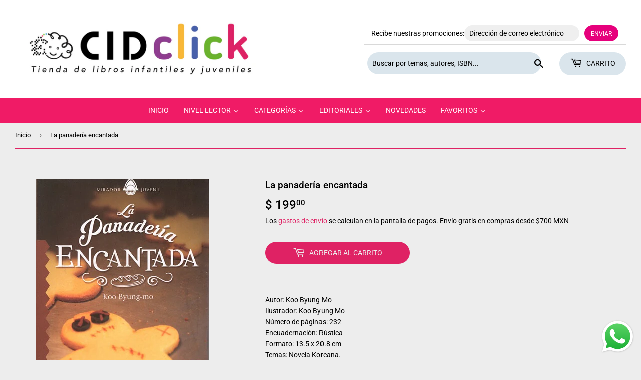

--- FILE ---
content_type: text/html; charset=utf-8
request_url: https://cidclick.com/products/la-panaderia-encantada
body_size: 33339
content:
<!doctype html>
<html class="no-touch no-js">
<head>
<script src="//cidclick.com/cdn/shop/t/2/assets/jquery.3.4.0.ets.js?v=26117515727588073361592485803" type="text/javascript"></script>
  <script>(function(H){H.className=H.className.replace(/\bno-js\b/,'js')})(document.documentElement)</script>
  <!-- Basic page needs ================================================== -->
  <meta charset="utf-8">
  <meta http-equiv="X-UA-Compatible" content="IE=edge,chrome=1">

  
  <link rel="shortcut icon" href="//cidclick.com/cdn/shop/files/574954_10150979780406664_1306363075_n_32x32.jpg?v=1614371710" type="image/png" />
  

  <!-- Title and description ================================================== -->
  <title>
  La panadería encantada &ndash; CIDclick
  </title>

  
    <meta name="description" content="Autor: Koo Byung MoIlustrador: Koo Byung MoNúmero de páginas: 232Encuadernación: RústicaFormato: 13.5 x 20.8 cmTemas: Novela Koreana. Editorial: Nostra Ediciones 15+ En ocasiones escapar de casa no es la mejor solución a los problemas; sin embargo, si tienes un vecino panadero, tal vez las cosas sean diferentes. Descub">
  

  <!-- Product meta ================================================== -->
  <!-- /snippets/social-meta-tags.liquid -->




<meta property="og:site_name" content="CIDclick">
<meta property="og:url" content="https://cidclick.com/products/la-panaderia-encantada">
<meta property="og:title" content="La panadería encantada">
<meta property="og:type" content="product">
<meta property="og:description" content="Autor: Koo Byung MoIlustrador: Koo Byung MoNúmero de páginas: 232Encuadernación: RústicaFormato: 13.5 x 20.8 cmTemas: Novela Koreana. Editorial: Nostra Ediciones 15+ En ocasiones escapar de casa no es la mejor solución a los problemas; sin embargo, si tienes un vecino panadero, tal vez las cosas sean diferentes. Descub">

  <meta property="og:price:amount" content="199.00">
  <meta property="og:price:currency" content="MXN">

<meta property="og:image" content="http://cidclick.com/cdn/shop/products/portadapanaderiaencantada027_1200x1200.jpg?v=1655925921">
<meta property="og:image:secure_url" content="https://cidclick.com/cdn/shop/products/portadapanaderiaencantada027_1200x1200.jpg?v=1655925921">


<meta name="twitter:card" content="summary_large_image">
<meta name="twitter:title" content="La panadería encantada">
<meta name="twitter:description" content="Autor: Koo Byung MoIlustrador: Koo Byung MoNúmero de páginas: 232Encuadernación: RústicaFormato: 13.5 x 20.8 cmTemas: Novela Koreana. Editorial: Nostra Ediciones 15+ En ocasiones escapar de casa no es la mejor solución a los problemas; sin embargo, si tienes un vecino panadero, tal vez las cosas sean diferentes. Descub">


  <!-- Helpers ================================================== -->
  <link rel="canonical" href="https://cidclick.com/products/la-panaderia-encantada">
  <meta name="viewport" content="width=device-width,initial-scale=1">

  <!-- CSS ================================================== -->
  <link href="//cidclick.com/cdn/shop/t/2/assets/theme.scss.css?v=130773531743520201841768408892" rel="stylesheet" type="text/css" media="all" />

  <!-- Header hook for plugins ================================================== -->
  <script>window.performance && window.performance.mark && window.performance.mark('shopify.content_for_header.start');</script><meta name="google-site-verification" content="VWCU_ErL8Fjhm-vpfn4tqTNvBDK33nCdFm5SIcjCMc0">
<meta name="facebook-domain-verification" content="ibfa9tlsg6rtfhghleqkwe4e2tpe3a">
<meta id="shopify-digital-wallet" name="shopify-digital-wallet" content="/41244524698/digital_wallets/dialog">
<meta name="shopify-checkout-api-token" content="3323d43a2d8b1eacd3b959acdb861b94">
<meta id="in-context-paypal-metadata" data-shop-id="41244524698" data-venmo-supported="false" data-environment="production" data-locale="es_ES" data-paypal-v4="true" data-currency="MXN">
<link rel="alternate" type="application/json+oembed" href="https://cidclick.com/products/la-panaderia-encantada.oembed">
<script async="async" src="/checkouts/internal/preloads.js?locale=es-MX"></script>
<script id="shopify-features" type="application/json">{"accessToken":"3323d43a2d8b1eacd3b959acdb861b94","betas":["rich-media-storefront-analytics"],"domain":"cidclick.com","predictiveSearch":true,"shopId":41244524698,"locale":"es"}</script>
<script>var Shopify = Shopify || {};
Shopify.shop = "cidclick.myshopify.com";
Shopify.locale = "es";
Shopify.currency = {"active":"MXN","rate":"1.0"};
Shopify.country = "MX";
Shopify.theme = {"name":"Theme export  marketing-capacitacion-myshopify-...","id":102081265818,"schema_name":"Supply","schema_version":"8.9.22","theme_store_id":null,"role":"main"};
Shopify.theme.handle = "null";
Shopify.theme.style = {"id":null,"handle":null};
Shopify.cdnHost = "cidclick.com/cdn";
Shopify.routes = Shopify.routes || {};
Shopify.routes.root = "/";</script>
<script type="module">!function(o){(o.Shopify=o.Shopify||{}).modules=!0}(window);</script>
<script>!function(o){function n(){var o=[];function n(){o.push(Array.prototype.slice.apply(arguments))}return n.q=o,n}var t=o.Shopify=o.Shopify||{};t.loadFeatures=n(),t.autoloadFeatures=n()}(window);</script>
<script id="shop-js-analytics" type="application/json">{"pageType":"product"}</script>
<script defer="defer" async type="module" src="//cidclick.com/cdn/shopifycloud/shop-js/modules/v2/client.init-shop-cart-sync_CvZOh8Af.es.esm.js"></script>
<script defer="defer" async type="module" src="//cidclick.com/cdn/shopifycloud/shop-js/modules/v2/chunk.common_3Rxs6Qxh.esm.js"></script>
<script type="module">
  await import("//cidclick.com/cdn/shopifycloud/shop-js/modules/v2/client.init-shop-cart-sync_CvZOh8Af.es.esm.js");
await import("//cidclick.com/cdn/shopifycloud/shop-js/modules/v2/chunk.common_3Rxs6Qxh.esm.js");

  window.Shopify.SignInWithShop?.initShopCartSync?.({"fedCMEnabled":true,"windoidEnabled":true});

</script>
<script>(function() {
  var isLoaded = false;
  function asyncLoad() {
    if (isLoaded) return;
    isLoaded = true;
    var urls = ["https:\/\/cdn.shopify.com\/s\/files\/1\/0457\/2220\/6365\/files\/pushdaddy_v60_test.js?shop=cidclick.myshopify.com","\/\/cdn.shopify.com\/proxy\/dac89ee4ceb3fc8f64b9e5d3ba3380019434db556ded5a15692a1e84cd14d933\/bingshoppingtool-t2app-prod.trafficmanager.net\/uet\/tracking_script?shop=cidclick.myshopify.com\u0026sp-cache-control=cHVibGljLCBtYXgtYWdlPTkwMA","https:\/\/omnisnippet1.com\/inShop\/Embed\/shopify.js?shop=cidclick.myshopify.com","https:\/\/cdn.shopify.com\/s\/files\/1\/0033\/3538\/9233\/files\/pushdaddy_a3.js?shop=cidclick.myshopify.com"];
    for (var i = 0; i < urls.length; i++) {
      var s = document.createElement('script');
      s.type = 'text/javascript';
      s.async = true;
      s.src = urls[i];
      var x = document.getElementsByTagName('script')[0];
      x.parentNode.insertBefore(s, x);
    }
  };
  if(window.attachEvent) {
    window.attachEvent('onload', asyncLoad);
  } else {
    window.addEventListener('load', asyncLoad, false);
  }
})();</script>
<script id="__st">var __st={"a":41244524698,"offset":-21600,"reqid":"4b82cd25-dfc0-4dac-862f-f41c34e776cd-1768796736","pageurl":"cidclick.com\/products\/la-panaderia-encantada","u":"e181e0346c6c","p":"product","rtyp":"product","rid":6075854487706};</script>
<script>window.ShopifyPaypalV4VisibilityTracking = true;</script>
<script id="captcha-bootstrap">!function(){'use strict';const t='contact',e='account',n='new_comment',o=[[t,t],['blogs',n],['comments',n],[t,'customer']],c=[[e,'customer_login'],[e,'guest_login'],[e,'recover_customer_password'],[e,'create_customer']],r=t=>t.map((([t,e])=>`form[action*='/${t}']:not([data-nocaptcha='true']) input[name='form_type'][value='${e}']`)).join(','),a=t=>()=>t?[...document.querySelectorAll(t)].map((t=>t.form)):[];function s(){const t=[...o],e=r(t);return a(e)}const i='password',u='form_key',d=['recaptcha-v3-token','g-recaptcha-response','h-captcha-response',i],f=()=>{try{return window.sessionStorage}catch{return}},m='__shopify_v',_=t=>t.elements[u];function p(t,e,n=!1){try{const o=window.sessionStorage,c=JSON.parse(o.getItem(e)),{data:r}=function(t){const{data:e,action:n}=t;return t[m]||n?{data:e,action:n}:{data:t,action:n}}(c);for(const[e,n]of Object.entries(r))t.elements[e]&&(t.elements[e].value=n);n&&o.removeItem(e)}catch(o){console.error('form repopulation failed',{error:o})}}const l='form_type',E='cptcha';function T(t){t.dataset[E]=!0}const w=window,h=w.document,L='Shopify',v='ce_forms',y='captcha';let A=!1;((t,e)=>{const n=(g='f06e6c50-85a8-45c8-87d0-21a2b65856fe',I='https://cdn.shopify.com/shopifycloud/storefront-forms-hcaptcha/ce_storefront_forms_captcha_hcaptcha.v1.5.2.iife.js',D={infoText:'Protegido por hCaptcha',privacyText:'Privacidad',termsText:'Términos'},(t,e,n)=>{const o=w[L][v],c=o.bindForm;if(c)return c(t,g,e,D).then(n);var r;o.q.push([[t,g,e,D],n]),r=I,A||(h.body.append(Object.assign(h.createElement('script'),{id:'captcha-provider',async:!0,src:r})),A=!0)});var g,I,D;w[L]=w[L]||{},w[L][v]=w[L][v]||{},w[L][v].q=[],w[L][y]=w[L][y]||{},w[L][y].protect=function(t,e){n(t,void 0,e),T(t)},Object.freeze(w[L][y]),function(t,e,n,w,h,L){const[v,y,A,g]=function(t,e,n){const i=e?o:[],u=t?c:[],d=[...i,...u],f=r(d),m=r(i),_=r(d.filter((([t,e])=>n.includes(e))));return[a(f),a(m),a(_),s()]}(w,h,L),I=t=>{const e=t.target;return e instanceof HTMLFormElement?e:e&&e.form},D=t=>v().includes(t);t.addEventListener('submit',(t=>{const e=I(t);if(!e)return;const n=D(e)&&!e.dataset.hcaptchaBound&&!e.dataset.recaptchaBound,o=_(e),c=g().includes(e)&&(!o||!o.value);(n||c)&&t.preventDefault(),c&&!n&&(function(t){try{if(!f())return;!function(t){const e=f();if(!e)return;const n=_(t);if(!n)return;const o=n.value;o&&e.removeItem(o)}(t);const e=Array.from(Array(32),(()=>Math.random().toString(36)[2])).join('');!function(t,e){_(t)||t.append(Object.assign(document.createElement('input'),{type:'hidden',name:u})),t.elements[u].value=e}(t,e),function(t,e){const n=f();if(!n)return;const o=[...t.querySelectorAll(`input[type='${i}']`)].map((({name:t})=>t)),c=[...d,...o],r={};for(const[a,s]of new FormData(t).entries())c.includes(a)||(r[a]=s);n.setItem(e,JSON.stringify({[m]:1,action:t.action,data:r}))}(t,e)}catch(e){console.error('failed to persist form',e)}}(e),e.submit())}));const S=(t,e)=>{t&&!t.dataset[E]&&(n(t,e.some((e=>e===t))),T(t))};for(const o of['focusin','change'])t.addEventListener(o,(t=>{const e=I(t);D(e)&&S(e,y())}));const B=e.get('form_key'),M=e.get(l),P=B&&M;t.addEventListener('DOMContentLoaded',(()=>{const t=y();if(P)for(const e of t)e.elements[l].value===M&&p(e,B);[...new Set([...A(),...v().filter((t=>'true'===t.dataset.shopifyCaptcha))])].forEach((e=>S(e,t)))}))}(h,new URLSearchParams(w.location.search),n,t,e,['guest_login'])})(!0,!0)}();</script>
<script integrity="sha256-4kQ18oKyAcykRKYeNunJcIwy7WH5gtpwJnB7kiuLZ1E=" data-source-attribution="shopify.loadfeatures" defer="defer" src="//cidclick.com/cdn/shopifycloud/storefront/assets/storefront/load_feature-a0a9edcb.js" crossorigin="anonymous"></script>
<script data-source-attribution="shopify.dynamic_checkout.dynamic.init">var Shopify=Shopify||{};Shopify.PaymentButton=Shopify.PaymentButton||{isStorefrontPortableWallets:!0,init:function(){window.Shopify.PaymentButton.init=function(){};var t=document.createElement("script");t.src="https://cidclick.com/cdn/shopifycloud/portable-wallets/latest/portable-wallets.es.js",t.type="module",document.head.appendChild(t)}};
</script>
<script data-source-attribution="shopify.dynamic_checkout.buyer_consent">
  function portableWalletsHideBuyerConsent(e){var t=document.getElementById("shopify-buyer-consent"),n=document.getElementById("shopify-subscription-policy-button");t&&n&&(t.classList.add("hidden"),t.setAttribute("aria-hidden","true"),n.removeEventListener("click",e))}function portableWalletsShowBuyerConsent(e){var t=document.getElementById("shopify-buyer-consent"),n=document.getElementById("shopify-subscription-policy-button");t&&n&&(t.classList.remove("hidden"),t.removeAttribute("aria-hidden"),n.addEventListener("click",e))}window.Shopify?.PaymentButton&&(window.Shopify.PaymentButton.hideBuyerConsent=portableWalletsHideBuyerConsent,window.Shopify.PaymentButton.showBuyerConsent=portableWalletsShowBuyerConsent);
</script>
<script data-source-attribution="shopify.dynamic_checkout.cart.bootstrap">document.addEventListener("DOMContentLoaded",(function(){function t(){return document.querySelector("shopify-accelerated-checkout-cart, shopify-accelerated-checkout")}if(t())Shopify.PaymentButton.init();else{new MutationObserver((function(e,n){t()&&(Shopify.PaymentButton.init(),n.disconnect())})).observe(document.body,{childList:!0,subtree:!0})}}));
</script>
<link id="shopify-accelerated-checkout-styles" rel="stylesheet" media="screen" href="https://cidclick.com/cdn/shopifycloud/portable-wallets/latest/accelerated-checkout-backwards-compat.css" crossorigin="anonymous">
<style id="shopify-accelerated-checkout-cart">
        #shopify-buyer-consent {
  margin-top: 1em;
  display: inline-block;
  width: 100%;
}

#shopify-buyer-consent.hidden {
  display: none;
}

#shopify-subscription-policy-button {
  background: none;
  border: none;
  padding: 0;
  text-decoration: underline;
  font-size: inherit;
  cursor: pointer;
}

#shopify-subscription-policy-button::before {
  box-shadow: none;
}

      </style>

<script>window.performance && window.performance.mark && window.performance.mark('shopify.content_for_header.end');</script>
  

  <script src="//cidclick.com/cdn/shop/t/2/assets/jquery-2.2.3.min.js?v=58211863146907186831592333949" type="text/javascript"></script>

  <script src="//cidclick.com/cdn/shop/t/2/assets/lazysizes.min.js?v=8147953233334221341592333949" async="async"></script>
  <script src="//cidclick.com/cdn/shop/t/2/assets/vendor.js?v=106177282645720727331592333952" defer="defer"></script>
  <script src="//cidclick.com/cdn/shop/t/2/assets/theme.js?v=87161357032621069101592410664" defer="defer"></script>
  









<!-- BEGIN app block: shopify://apps/mercado-pago-antifraud-plus/blocks/embed-block/b19ea721-f94a-4308-bee5-0057c043bac5 -->
<!-- BEGIN app snippet: send-melidata-report --><script>
  const MLD_IS_DEV = false;
  const CART_TOKEN_KEY = 'cartToken';
  const USER_SESSION_ID_KEY = 'pf_user_session_id';
  const EVENT_TYPE = 'event';
  const MLD_PLATFORM_NAME = 'shopify';
  const PLATFORM_VERSION = '1.0.0';
  const MLD_PLUGIN_VERSION = '0.1.0';
  const NAVIGATION_DATA_PATH = 'pf/navigation_data';
  const MELIDATA_TRACKS_URL = 'https://api.mercadopago.com/v1/plugins/melidata/tracks';
  const BUSINESS_NAME = 'mercadopago';
  const MLD_MELI_SESSION_ID_KEY = 'meli_session_id';
  const EVENT_NAME = 'navigation_data'

  const SEND_MELIDATA_REPORT_NAME = MLD_IS_DEV ? 'send_melidata_report_test' : 'send_melidata_report';
  const SUCCESS_SENDING_MELIDATA_REPORT_VALUE = 'SUCCESS_SENDING_MELIDATA_REPORT';
  const FAILED_SENDING_MELIDATA_REPORT_VALUE = 'FAILED_SENDING_MELIDATA_REPORT';

  const userAgent = navigator.userAgent;
  const startTime = Date.now();
  const deviceId = sessionStorage.getItem(MLD_MELI_SESSION_ID_KEY) ?? '';
  const cartToken = localStorage.getItem(CART_TOKEN_KEY) ?? '';
  const userSessionId = generateUserSessionId();
  const shopId = __st?.a ?? '';
  const shopUrl = Shopify?.shop ?? '';
  const country = Shopify?.country ?? '';

  const siteIdMap = {
    BR: 'MLB',
    MX: 'MLM',
    CO: 'MCO',
    CL: 'MLC',
    UY: 'MLU',
    PE: 'MPE',
    AR: 'MLA',
  };

  function getSiteId() {
    return siteIdMap[country] ?? 'MLB';
  }

  function detectBrowser() {
    switch (true) {
      case /Edg/.test(userAgent):
        return 'Microsoft Edge';
      case /Chrome/.test(userAgent) && !/Edg/.test(userAgent):
        return 'Chrome';
      case /Firefox/.test(userAgent):
        return 'Firefox';
      case /Safari/.test(userAgent) && !/Chrome/.test(userAgent):
        return 'Safari';
      case /Opera/.test(userAgent) || /OPR/.test(userAgent):
        return 'Opera';
      case /Trident/.test(userAgent) || /MSIE/.test(userAgent):
        return 'Internet Explorer';
      case /Edge/.test(userAgent):
        return 'Microsoft Edge (Legacy)';
      default:
        return 'Unknown';
    }
  }

  function detectDevice() {
    switch (true) {
      case /android/i.test(userAgent):
        return '/mobile/android';
      case /iPad|iPhone|iPod/.test(userAgent):
        return '/mobile/ios';
      case /mobile/i.test(userAgent):
        return '/mobile';
      default:
        return '/web/desktop';
    }
  }

  function getPageTimeCount() {
    const endTime = Date.now();
    const timeSpent = endTime - startTime;
    return timeSpent;
  }

  function buildURLPath(fullUrl) {
    try {
      const url = new URL(fullUrl);
      return url.pathname;
    } catch (error) {
      return '';
    }
  }

  function generateUUID() {
    return 'pf-' + Date.now() + '-' + Math.random().toString(36).substring(2, 9);
  }

  function generateUserSessionId() {
    const uuid = generateUUID();
    const userSessionId = sessionStorage.getItem(USER_SESSION_ID_KEY);
    if (!userSessionId) {
      sessionStorage.setItem(USER_SESSION_ID_KEY, uuid);
      return uuid;
    }
    return userSessionId;
  }

  function sendMelidataReport() {
    try {
      const payload = {
        platform: {
          name: MLD_PLATFORM_NAME,
          version: PLATFORM_VERSION,
          uri: '/',
          location: '/',
        },
        plugin: {
          version: MLD_PLUGIN_VERSION,
        },
        user: {
          uid: userSessionId,
        },
        application: {
          business: BUSINESS_NAME,
          site_id: getSiteId(),
          version: PLATFORM_VERSION,
        },
        device: {
          platform: detectDevice(),
        },
        events: [
          {
            path: NAVIGATION_DATA_PATH,
            id: userSessionId,
            type: EVENT_TYPE,
            user_local_timestamp: new Date().toISOString(),
            metadata_type: EVENT_TYPE,
            metadata: {
              event: {
                element: 'window',
                action: 'load',
                target: 'body',
                label: EVENT_NAME,
              },
              configs: [
                {
                  config_name: 'page_time',
                  new_value: getPageTimeCount().toString(),
                },
                {
                  config_name: 'shop',
                  new_value: shopUrl,
                },
                {
                  config_name: 'shop_id',
                  new_value: String(shopId),
                },
                {
                  config_name: 'pf_user_session_id',
                  new_value: userSessionId,
                },
                {
                  config_name: 'current_page',
                  new_value: location.pathname,
                },
                {
                  config_name: 'last_page',
                  new_value: buildURLPath(document.referrer),
                },
                {
                  config_name: 'is_device_generated',
                  new_value: String(!!deviceId),
                },
                {
                  config_name: 'browser',
                  new_value: detectBrowser(),
                },
                {
                  config_name: 'cart_token',
                  new_value: cartToken.slice(1, -1),
                },
              ],
            },
          },
        ],
      };

      const success = navigator.sendBeacon(MELIDATA_TRACKS_URL, JSON.stringify(payload));
      if (success) {
        registerDatadogEvent(SEND_MELIDATA_REPORT_NAME, SUCCESS_SENDING_MELIDATA_REPORT_VALUE, `[${EVENT_NAME}]`, shopUrl);
      } else {
        registerDatadogEvent(SEND_MELIDATA_REPORT_NAME, FAILED_SENDING_MELIDATA_REPORT_VALUE, `[${EVENT_NAME}]`, shopUrl);
      }
    } catch (error) {
      registerDatadogEvent(SEND_MELIDATA_REPORT_NAME, FAILED_SENDING_MELIDATA_REPORT_VALUE, `[${EVENT_NAME}]: ${error}`, shopUrl);
    }
  }
  window.addEventListener('beforeunload', sendMelidataReport);
</script><!-- END app snippet -->
<!-- END app block --><!-- BEGIN app block: shopify://apps/judge-me-reviews/blocks/judgeme_core/61ccd3b1-a9f2-4160-9fe9-4fec8413e5d8 --><!-- Start of Judge.me Core -->






<link rel="dns-prefetch" href="https://cdnwidget.judge.me">
<link rel="dns-prefetch" href="https://cdn.judge.me">
<link rel="dns-prefetch" href="https://cdn1.judge.me">
<link rel="dns-prefetch" href="https://api.judge.me">

<script data-cfasync='false' class='jdgm-settings-script'>window.jdgmSettings={"pagination":5,"disable_web_reviews":false,"badge_no_review_text":"Sin reseñas","badge_n_reviews_text":"{{ n }} reseña/reseñas","hide_badge_preview_if_no_reviews":true,"badge_hide_text":false,"enforce_center_preview_badge":false,"widget_title":"Reseñas de Clientes","widget_open_form_text":"Escribir una reseña","widget_close_form_text":"Cancelar reseña","widget_refresh_page_text":"Actualizar página","widget_summary_text":"Basado en {{ number_of_reviews }} reseña/reseñas","widget_no_review_text":"Sé el primero en escribir una reseña","widget_name_field_text":"Nombre","widget_verified_name_field_text":"Nombre Verificado (público)","widget_name_placeholder_text":"Nombre","widget_required_field_error_text":"Este campo es obligatorio.","widget_email_field_text":"Dirección de correo electrónico","widget_verified_email_field_text":"Correo electrónico Verificado (privado, no se puede editar)","widget_email_placeholder_text":"Tu dirección de correo electrónico","widget_email_field_error_text":"Por favor, ingresa una dirección de correo electrónico válida.","widget_rating_field_text":"Calificación","widget_review_title_field_text":"Título de la Reseña","widget_review_title_placeholder_text":"Da un título a tu reseña","widget_review_body_field_text":"Contenido de la reseña","widget_review_body_placeholder_text":"Empieza a escribir aquí...","widget_pictures_field_text":"Imagen/Video (opcional)","widget_submit_review_text":"Enviar Reseña","widget_submit_verified_review_text":"Enviar Reseña Verificada","widget_submit_success_msg_with_auto_publish":"¡Gracias! Por favor, actualiza la página en unos momentos para ver tu reseña. Puedes eliminar o editar tu reseña iniciando sesión en \u003ca href='https://judge.me/login' target='_blank' rel='nofollow noopener'\u003eJudge.me\u003c/a\u003e","widget_submit_success_msg_no_auto_publish":"¡Gracias! Tu reseña se publicará tan pronto como sea aprobada por el administrador de la tienda. Puedes eliminar o editar tu reseña iniciando sesión en \u003ca href='https://judge.me/login' target='_blank' rel='nofollow noopener'\u003eJudge.me\u003c/a\u003e","widget_show_default_reviews_out_of_total_text":"Mostrando {{ n_reviews_shown }} de {{ n_reviews }} reseñas.","widget_show_all_link_text":"Mostrar todas","widget_show_less_link_text":"Mostrar menos","widget_author_said_text":"{{ reviewer_name }} dijo:","widget_days_text":"hace {{ n }} día/días","widget_weeks_text":"hace {{ n }} semana/semanas","widget_months_text":"hace {{ n }} mes/meses","widget_years_text":"hace {{ n }} año/años","widget_yesterday_text":"Ayer","widget_today_text":"Hoy","widget_replied_text":"\u003e\u003e {{ shop_name }} respondió:","widget_read_more_text":"Leer más","widget_reviewer_name_as_initial":"","widget_rating_filter_color":"#fbcd0a","widget_rating_filter_see_all_text":"Ver todas las reseñas","widget_sorting_most_recent_text":"Más Recientes","widget_sorting_highest_rating_text":"Mayor Calificación","widget_sorting_lowest_rating_text":"Menor Calificación","widget_sorting_with_pictures_text":"Solo Imágenes","widget_sorting_most_helpful_text":"Más Útiles","widget_open_question_form_text":"Hacer una pregunta","widget_reviews_subtab_text":"Reseñas","widget_questions_subtab_text":"Preguntas","widget_question_label_text":"Pregunta","widget_answer_label_text":"Respuesta","widget_question_placeholder_text":"Escribe tu pregunta aquí","widget_submit_question_text":"Enviar Pregunta","widget_question_submit_success_text":"¡Gracias por tu pregunta! Te notificaremos una vez que sea respondida.","verified_badge_text":"Verificado","verified_badge_bg_color":"","verified_badge_text_color":"","verified_badge_placement":"left-of-reviewer-name","widget_review_max_height":"","widget_hide_border":false,"widget_social_share":false,"widget_thumb":false,"widget_review_location_show":false,"widget_location_format":"","all_reviews_include_out_of_store_products":true,"all_reviews_out_of_store_text":"(fuera de la tienda)","all_reviews_pagination":100,"all_reviews_product_name_prefix_text":"sobre","enable_review_pictures":true,"enable_question_anwser":false,"widget_theme":"default","review_date_format":"mm/dd/yyyy","default_sort_method":"most-recent","widget_product_reviews_subtab_text":"Reseñas de Productos","widget_shop_reviews_subtab_text":"Reseñas de la Tienda","widget_other_products_reviews_text":"Reseñas para otros productos","widget_store_reviews_subtab_text":"Reseñas de la tienda","widget_no_store_reviews_text":"Esta tienda no ha recibido ninguna reseña todavía","widget_web_restriction_product_reviews_text":"Este producto no ha recibido ninguna reseña todavía","widget_no_items_text":"No se encontraron elementos","widget_show_more_text":"Mostrar más","widget_write_a_store_review_text":"Escribir una Reseña de la Tienda","widget_other_languages_heading":"Reseñas en Otros Idiomas","widget_translate_review_text":"Traducir reseña a {{ language }}","widget_translating_review_text":"Traduciendo...","widget_show_original_translation_text":"Mostrar original ({{ language }})","widget_translate_review_failed_text":"No se pudo traducir la reseña.","widget_translate_review_retry_text":"Reintentar","widget_translate_review_try_again_later_text":"Intentar más tarde","show_product_url_for_grouped_product":false,"widget_sorting_pictures_first_text":"Imágenes Primero","show_pictures_on_all_rev_page_mobile":false,"show_pictures_on_all_rev_page_desktop":false,"floating_tab_hide_mobile_install_preference":false,"floating_tab_button_name":"★ Reseñas","floating_tab_title":"Deja que los clientes hablen por nosotros","floating_tab_button_color":"","floating_tab_button_background_color":"","floating_tab_url":"","floating_tab_url_enabled":false,"floating_tab_tab_style":"text","all_reviews_text_badge_text":"Los clientes nos califican {{ shop.metafields.judgeme.all_reviews_rating | round: 1 }}/5 basado en {{ shop.metafields.judgeme.all_reviews_count }} reseñas.","all_reviews_text_badge_text_branded_style":"{{ shop.metafields.judgeme.all_reviews_rating | round: 1 }} de 5 estrellas basado en {{ shop.metafields.judgeme.all_reviews_count }} reseñas","is_all_reviews_text_badge_a_link":false,"show_stars_for_all_reviews_text_badge":false,"all_reviews_text_badge_url":"","all_reviews_text_style":"branded","all_reviews_text_color_style":"judgeme_brand_color","all_reviews_text_color":"#108474","all_reviews_text_show_jm_brand":false,"featured_carousel_show_header":true,"featured_carousel_title":"Deja que los clientes hablen por nosotros","testimonials_carousel_title":"Los clientes nos dicen","videos_carousel_title":"Historias de clientes reales","cards_carousel_title":"Los clientes nos dicen","featured_carousel_count_text":"de {{ n }} reseñas","featured_carousel_add_link_to_all_reviews_page":false,"featured_carousel_url":"","featured_carousel_show_images":true,"featured_carousel_autoslide_interval":5,"featured_carousel_arrows_on_the_sides":false,"featured_carousel_height":250,"featured_carousel_width":80,"featured_carousel_image_size":0,"featured_carousel_image_height":250,"featured_carousel_arrow_color":"#eeeeee","verified_count_badge_style":"branded","verified_count_badge_orientation":"horizontal","verified_count_badge_color_style":"judgeme_brand_color","verified_count_badge_color":"#108474","is_verified_count_badge_a_link":false,"verified_count_badge_url":"","verified_count_badge_show_jm_brand":true,"widget_rating_preset_default":5,"widget_first_sub_tab":"product-reviews","widget_show_histogram":true,"widget_histogram_use_custom_color":false,"widget_pagination_use_custom_color":false,"widget_star_use_custom_color":false,"widget_verified_badge_use_custom_color":false,"widget_write_review_use_custom_color":false,"picture_reminder_submit_button":"Upload Pictures","enable_review_videos":false,"mute_video_by_default":false,"widget_sorting_videos_first_text":"Videos Primero","widget_review_pending_text":"Pendiente","featured_carousel_items_for_large_screen":3,"social_share_options_order":"Facebook,Twitter","remove_microdata_snippet":false,"disable_json_ld":false,"enable_json_ld_products":false,"preview_badge_show_question_text":false,"preview_badge_no_question_text":"Sin preguntas","preview_badge_n_question_text":"{{ number_of_questions }} pregunta/preguntas","qa_badge_show_icon":false,"qa_badge_position":"same-row","remove_judgeme_branding":false,"widget_add_search_bar":false,"widget_search_bar_placeholder":"Buscar","widget_sorting_verified_only_text":"Solo verificadas","featured_carousel_theme":"default","featured_carousel_show_rating":true,"featured_carousel_show_title":true,"featured_carousel_show_body":true,"featured_carousel_show_date":false,"featured_carousel_show_reviewer":true,"featured_carousel_show_product":false,"featured_carousel_header_background_color":"#108474","featured_carousel_header_text_color":"#ffffff","featured_carousel_name_product_separator":"reviewed","featured_carousel_full_star_background":"#108474","featured_carousel_empty_star_background":"#dadada","featured_carousel_vertical_theme_background":"#f9fafb","featured_carousel_verified_badge_enable":true,"featured_carousel_verified_badge_color":"#108474","featured_carousel_border_style":"round","featured_carousel_review_line_length_limit":3,"featured_carousel_more_reviews_button_text":"Leer más reseñas","featured_carousel_view_product_button_text":"Ver producto","all_reviews_page_load_reviews_on":"scroll","all_reviews_page_load_more_text":"Cargar Más Reseñas","disable_fb_tab_reviews":false,"enable_ajax_cdn_cache":false,"widget_advanced_speed_features":5,"widget_public_name_text":"mostrado públicamente como","default_reviewer_name":"John Smith","default_reviewer_name_has_non_latin":true,"widget_reviewer_anonymous":"Anónimo","medals_widget_title":"Medallas de Reseñas Judge.me","medals_widget_background_color":"#f9fafb","medals_widget_position":"footer_all_pages","medals_widget_border_color":"#f9fafb","medals_widget_verified_text_position":"left","medals_widget_use_monochromatic_version":false,"medals_widget_elements_color":"#108474","show_reviewer_avatar":true,"widget_invalid_yt_video_url_error_text":"No es una URL de video de YouTube","widget_max_length_field_error_text":"Por favor, ingresa no más de {0} caracteres.","widget_show_country_flag":false,"widget_show_collected_via_shop_app":true,"widget_verified_by_shop_badge_style":"light","widget_verified_by_shop_text":"Verificado por la Tienda","widget_show_photo_gallery":false,"widget_load_with_code_splitting":true,"widget_ugc_install_preference":false,"widget_ugc_title":"Hecho por nosotros, Compartido por ti","widget_ugc_subtitle":"Etiquétanos para ver tu imagen destacada en nuestra página","widget_ugc_arrows_color":"#ffffff","widget_ugc_primary_button_text":"Comprar Ahora","widget_ugc_primary_button_background_color":"#108474","widget_ugc_primary_button_text_color":"#ffffff","widget_ugc_primary_button_border_width":"0","widget_ugc_primary_button_border_style":"none","widget_ugc_primary_button_border_color":"#108474","widget_ugc_primary_button_border_radius":"25","widget_ugc_secondary_button_text":"Cargar Más","widget_ugc_secondary_button_background_color":"#ffffff","widget_ugc_secondary_button_text_color":"#108474","widget_ugc_secondary_button_border_width":"2","widget_ugc_secondary_button_border_style":"solid","widget_ugc_secondary_button_border_color":"#108474","widget_ugc_secondary_button_border_radius":"25","widget_ugc_reviews_button_text":"Ver Reseñas","widget_ugc_reviews_button_background_color":"#ffffff","widget_ugc_reviews_button_text_color":"#108474","widget_ugc_reviews_button_border_width":"2","widget_ugc_reviews_button_border_style":"solid","widget_ugc_reviews_button_border_color":"#108474","widget_ugc_reviews_button_border_radius":"25","widget_ugc_reviews_button_link_to":"judgeme-reviews-page","widget_ugc_show_post_date":true,"widget_ugc_max_width":"800","widget_rating_metafield_value_type":true,"widget_primary_color":"#108474","widget_enable_secondary_color":false,"widget_secondary_color":"#edf5f5","widget_summary_average_rating_text":"{{ average_rating }} de 5","widget_media_grid_title":"Fotos y videos de clientes","widget_media_grid_see_more_text":"Ver más","widget_round_style":false,"widget_show_product_medals":true,"widget_verified_by_judgeme_text":"Verificado por Judge.me","widget_show_store_medals":true,"widget_verified_by_judgeme_text_in_store_medals":"Verificado por Judge.me","widget_media_field_exceed_quantity_message":"Lo sentimos, solo podemos aceptar {{ max_media }} para una reseña.","widget_media_field_exceed_limit_message":"{{ file_name }} es demasiado grande, por favor selecciona un {{ media_type }} menor a {{ size_limit }}MB.","widget_review_submitted_text":"¡Reseña Enviada!","widget_question_submitted_text":"¡Pregunta Enviada!","widget_close_form_text_question":"Cancelar","widget_write_your_answer_here_text":"Escribe tu respuesta aquí","widget_enabled_branded_link":true,"widget_show_collected_by_judgeme":false,"widget_reviewer_name_color":"","widget_write_review_text_color":"","widget_write_review_bg_color":"","widget_collected_by_judgeme_text":"recopilado por Judge.me","widget_pagination_type":"standard","widget_load_more_text":"Cargar Más","widget_load_more_color":"#108474","widget_full_review_text":"Reseña Completa","widget_read_more_reviews_text":"Leer Más Reseñas","widget_read_questions_text":"Leer Preguntas","widget_questions_and_answers_text":"Preguntas y Respuestas","widget_verified_by_text":"Verificado por","widget_verified_text":"Verificado","widget_number_of_reviews_text":"{{ number_of_reviews }} reseñas","widget_back_button_text":"Atrás","widget_next_button_text":"Siguiente","widget_custom_forms_filter_button":"Filtros","custom_forms_style":"horizontal","widget_show_review_information":false,"how_reviews_are_collected":"¿Cómo se recopilan las reseñas?","widget_show_review_keywords":false,"widget_gdpr_statement":"Cómo usamos tus datos: Solo te contactaremos sobre la reseña que dejaste, y solo si es necesario. Al enviar tu reseña, aceptas los \u003ca href='https://judge.me/terms' target='_blank' rel='nofollow noopener'\u003etérminos\u003c/a\u003e, \u003ca href='https://judge.me/privacy' target='_blank' rel='nofollow noopener'\u003eprivacidad\u003c/a\u003e y \u003ca href='https://judge.me/content-policy' target='_blank' rel='nofollow noopener'\u003epolíticas de contenido\u003c/a\u003e de Judge.me.","widget_multilingual_sorting_enabled":false,"widget_translate_review_content_enabled":false,"widget_translate_review_content_method":"manual","popup_widget_review_selection":"automatically_with_pictures","popup_widget_round_border_style":true,"popup_widget_show_title":true,"popup_widget_show_body":true,"popup_widget_show_reviewer":false,"popup_widget_show_product":true,"popup_widget_show_pictures":true,"popup_widget_use_review_picture":true,"popup_widget_show_on_home_page":true,"popup_widget_show_on_product_page":true,"popup_widget_show_on_collection_page":true,"popup_widget_show_on_cart_page":true,"popup_widget_position":"bottom_left","popup_widget_first_review_delay":5,"popup_widget_duration":5,"popup_widget_interval":5,"popup_widget_review_count":5,"popup_widget_hide_on_mobile":true,"review_snippet_widget_round_border_style":true,"review_snippet_widget_card_color":"#FFFFFF","review_snippet_widget_slider_arrows_background_color":"#FFFFFF","review_snippet_widget_slider_arrows_color":"#000000","review_snippet_widget_star_color":"#108474","show_product_variant":false,"all_reviews_product_variant_label_text":"Variante: ","widget_show_verified_branding":true,"widget_ai_summary_title":"Los clientes dicen","widget_ai_summary_disclaimer":"Resumen de reseñas impulsado por IA basado en reseñas recientes de clientes","widget_show_ai_summary":false,"widget_show_ai_summary_bg":false,"widget_show_review_title_input":false,"redirect_reviewers_invited_via_email":"external_form","request_store_review_after_product_review":true,"request_review_other_products_in_order":false,"review_form_color_scheme":"default","review_form_corner_style":"square","review_form_star_color":{},"review_form_text_color":"#333333","review_form_background_color":"#ffffff","review_form_field_background_color":"#fafafa","review_form_button_color":{},"review_form_button_text_color":"#ffffff","review_form_modal_overlay_color":"#000000","review_content_screen_title_text":"¿Cómo calificarías este producto?","review_content_introduction_text":"Nos encantaría que compartieras un poco sobre tu experiencia.","store_review_form_title_text":"¿Cómo calificarías esta tienda?","store_review_form_introduction_text":"Nos encantaría que compartieras un poco sobre tu experiencia.","show_review_guidance_text":true,"one_star_review_guidance_text":"Pobre","five_star_review_guidance_text":"Excelente","customer_information_screen_title_text":"Sobre ti","customer_information_introduction_text":"Por favor, cuéntanos más sobre ti.","custom_questions_screen_title_text":"Tu experiencia en más detalle","custom_questions_introduction_text":"Aquí hay algunas preguntas para ayudarnos a entender más sobre tu experiencia.","review_submitted_screen_title_text":"¡Gracias por tu reseña!","review_submitted_screen_thank_you_text":"La estamos procesando y aparecerá en la tienda pronto.","review_submitted_screen_email_verification_text":"Por favor, confirma tu correo electrónico haciendo clic en el enlace que acabamos de enviarte. Esto nos ayuda a mantener las reseñas auténticas.","review_submitted_request_store_review_text":"¿Te gustaría compartir tu experiencia de compra con nosotros?","review_submitted_review_other_products_text":"¿Te gustaría reseñar estos productos?","store_review_screen_title_text":"¿Te gustaría compartir tu experiencia de compra con nosotros?","store_review_introduction_text":"Valoramos tu opinión y la utilizamos para mejorar. Por favor, comparte cualquier pensamiento o sugerencia que tengas.","reviewer_media_screen_title_picture_text":"Compartir una foto","reviewer_media_introduction_picture_text":"Sube una foto para apoyar tu reseña.","reviewer_media_screen_title_video_text":"Compartir un video","reviewer_media_introduction_video_text":"Sube un video para apoyar tu reseña.","reviewer_media_screen_title_picture_or_video_text":"Compartir una foto o video","reviewer_media_introduction_picture_or_video_text":"Sube una foto o video para apoyar tu reseña.","reviewer_media_youtube_url_text":"Pega tu URL de Youtube aquí","advanced_settings_next_step_button_text":"Siguiente","advanced_settings_close_review_button_text":"Cerrar","modal_write_review_flow":true,"write_review_flow_required_text":"Obligatorio","write_review_flow_privacy_message_text":"Respetamos tu privacidad.","write_review_flow_anonymous_text":"Reseña como anónimo","write_review_flow_visibility_text":"No será visible para otros clientes.","write_review_flow_multiple_selection_help_text":"Selecciona tantos como quieras","write_review_flow_single_selection_help_text":"Selecciona una opción","write_review_flow_required_field_error_text":"Este campo es obligatorio","write_review_flow_invalid_email_error_text":"Por favor ingresa una dirección de correo válida","write_review_flow_max_length_error_text":"Máx. {{ max_length }} caracteres.","write_review_flow_media_upload_text":"\u003cb\u003eHaz clic para subir\u003c/b\u003e o arrastrar y soltar","write_review_flow_gdpr_statement":"Solo te contactaremos sobre tu reseña si es necesario. Al enviar tu reseña, aceptas nuestros \u003ca href='https://judge.me/terms' target='_blank' rel='nofollow noopener'\u003etérminos y condiciones\u003c/a\u003e y \u003ca href='https://judge.me/privacy' target='_blank' rel='nofollow noopener'\u003epolítica de privacidad\u003c/a\u003e.","rating_only_reviews_enabled":false,"show_negative_reviews_help_screen":false,"new_review_flow_help_screen_rating_threshold":3,"negative_review_resolution_screen_title_text":"Cuéntanos más","negative_review_resolution_text":"Tu experiencia es importante para nosotros. Si hubo problemas con tu compra, estamos aquí para ayudar. No dudes en contactarnos, nos encantaría la oportunidad de arreglar las cosas.","negative_review_resolution_button_text":"Contáctanos","negative_review_resolution_proceed_with_review_text":"Deja una reseña","negative_review_resolution_subject":"Problema con la compra de {{ shop_name }}.{{ order_name }}","preview_badge_collection_page_install_status":false,"widget_review_custom_css":"","preview_badge_custom_css":"","preview_badge_stars_count":"5-stars","featured_carousel_custom_css":"","floating_tab_custom_css":"","all_reviews_widget_custom_css":"","medals_widget_custom_css":"","verified_badge_custom_css":"","all_reviews_text_custom_css":"","transparency_badges_collected_via_store_invite":false,"transparency_badges_from_another_provider":false,"transparency_badges_collected_from_store_visitor":false,"transparency_badges_collected_by_verified_review_provider":false,"transparency_badges_earned_reward":false,"transparency_badges_collected_via_store_invite_text":"Reseña recopilada a través de una invitación al negocio","transparency_badges_from_another_provider_text":"Reseña recopilada de otro proveedor","transparency_badges_collected_from_store_visitor_text":"Reseña recopilada de un visitante del negocio","transparency_badges_written_in_google_text":"Reseña escrita en Google","transparency_badges_written_in_etsy_text":"Reseña escrita en Etsy","transparency_badges_written_in_shop_app_text":"Reseña escrita en Shop App","transparency_badges_earned_reward_text":"Reseña ganó una recompensa para una futura compra","product_review_widget_per_page":10,"widget_store_review_label_text":"Reseña de la tienda","checkout_comment_extension_title_on_product_page":"Customer Comments","checkout_comment_extension_num_latest_comment_show":5,"checkout_comment_extension_format":"name_and_timestamp","checkout_comment_customer_name":"last_initial","checkout_comment_comment_notification":true,"preview_badge_collection_page_install_preference":false,"preview_badge_home_page_install_preference":false,"preview_badge_product_page_install_preference":false,"review_widget_install_preference":"","review_carousel_install_preference":false,"floating_reviews_tab_install_preference":"none","verified_reviews_count_badge_install_preference":false,"all_reviews_text_install_preference":false,"review_widget_best_location":false,"judgeme_medals_install_preference":false,"review_widget_revamp_enabled":false,"review_widget_qna_enabled":false,"review_widget_header_theme":"minimal","review_widget_widget_title_enabled":true,"review_widget_header_text_size":"medium","review_widget_header_text_weight":"regular","review_widget_average_rating_style":"compact","review_widget_bar_chart_enabled":true,"review_widget_bar_chart_type":"numbers","review_widget_bar_chart_style":"standard","review_widget_expanded_media_gallery_enabled":false,"review_widget_reviews_section_theme":"standard","review_widget_image_style":"thumbnails","review_widget_review_image_ratio":"square","review_widget_stars_size":"medium","review_widget_verified_badge":"standard_text","review_widget_review_title_text_size":"medium","review_widget_review_text_size":"medium","review_widget_review_text_length":"medium","review_widget_number_of_columns_desktop":3,"review_widget_carousel_transition_speed":5,"review_widget_custom_questions_answers_display":"always","review_widget_button_text_color":"#FFFFFF","review_widget_text_color":"#000000","review_widget_lighter_text_color":"#7B7B7B","review_widget_corner_styling":"soft","review_widget_review_word_singular":"reseña","review_widget_review_word_plural":"reseñas","review_widget_voting_label":"¿Útil?","review_widget_shop_reply_label":"Respuesta de {{ shop_name }}:","review_widget_filters_title":"Filtros","qna_widget_question_word_singular":"Pregunta","qna_widget_question_word_plural":"Preguntas","qna_widget_answer_reply_label":"Respuesta de {{ answerer_name }}:","qna_content_screen_title_text":"Preguntar sobre este producto","qna_widget_question_required_field_error_text":"Por favor, ingrese su pregunta.","qna_widget_flow_gdpr_statement":"Solo te contactaremos sobre tu pregunta si es necesario. Al enviar tu pregunta, aceptas nuestros \u003ca href='https://judge.me/terms' target='_blank' rel='nofollow noopener'\u003etérminos y condiciones\u003c/a\u003e y \u003ca href='https://judge.me/privacy' target='_blank' rel='nofollow noopener'\u003epolítica de privacidad\u003c/a\u003e.","qna_widget_question_submitted_text":"¡Gracias por tu pregunta!","qna_widget_close_form_text_question":"Cerrar","qna_widget_question_submit_success_text":"Te informaremos por correo electrónico cuando te respondamos tu pregunta.","all_reviews_widget_v2025_enabled":false,"all_reviews_widget_v2025_header_theme":"default","all_reviews_widget_v2025_widget_title_enabled":true,"all_reviews_widget_v2025_header_text_size":"medium","all_reviews_widget_v2025_header_text_weight":"regular","all_reviews_widget_v2025_average_rating_style":"compact","all_reviews_widget_v2025_bar_chart_enabled":true,"all_reviews_widget_v2025_bar_chart_type":"numbers","all_reviews_widget_v2025_bar_chart_style":"standard","all_reviews_widget_v2025_expanded_media_gallery_enabled":false,"all_reviews_widget_v2025_show_store_medals":true,"all_reviews_widget_v2025_show_photo_gallery":true,"all_reviews_widget_v2025_show_review_keywords":false,"all_reviews_widget_v2025_show_ai_summary":false,"all_reviews_widget_v2025_show_ai_summary_bg":false,"all_reviews_widget_v2025_add_search_bar":false,"all_reviews_widget_v2025_default_sort_method":"most-recent","all_reviews_widget_v2025_reviews_per_page":10,"all_reviews_widget_v2025_reviews_section_theme":"default","all_reviews_widget_v2025_image_style":"thumbnails","all_reviews_widget_v2025_review_image_ratio":"square","all_reviews_widget_v2025_stars_size":"medium","all_reviews_widget_v2025_verified_badge":"bold_badge","all_reviews_widget_v2025_review_title_text_size":"medium","all_reviews_widget_v2025_review_text_size":"medium","all_reviews_widget_v2025_review_text_length":"medium","all_reviews_widget_v2025_number_of_columns_desktop":3,"all_reviews_widget_v2025_carousel_transition_speed":5,"all_reviews_widget_v2025_custom_questions_answers_display":"always","all_reviews_widget_v2025_show_product_variant":false,"all_reviews_widget_v2025_show_reviewer_avatar":true,"all_reviews_widget_v2025_reviewer_name_as_initial":"","all_reviews_widget_v2025_review_location_show":false,"all_reviews_widget_v2025_location_format":"","all_reviews_widget_v2025_show_country_flag":false,"all_reviews_widget_v2025_verified_by_shop_badge_style":"light","all_reviews_widget_v2025_social_share":false,"all_reviews_widget_v2025_social_share_options_order":"Facebook,Twitter,LinkedIn,Pinterest","all_reviews_widget_v2025_pagination_type":"standard","all_reviews_widget_v2025_button_text_color":"#FFFFFF","all_reviews_widget_v2025_text_color":"#000000","all_reviews_widget_v2025_lighter_text_color":"#7B7B7B","all_reviews_widget_v2025_corner_styling":"soft","all_reviews_widget_v2025_title":"Reseñas de clientes","all_reviews_widget_v2025_ai_summary_title":"Los clientes dicen sobre esta tienda","all_reviews_widget_v2025_no_review_text":"Sé el primero en escribir una reseña","platform":"shopify","branding_url":"https://app.judge.me/reviews","branding_text":"Desarrollado por Judge.me","locale":"en","reply_name":"CIDclick","widget_version":"3.0","footer":true,"autopublish":true,"review_dates":true,"enable_custom_form":false,"shop_locale":"es","enable_multi_locales_translations":false,"show_review_title_input":false,"review_verification_email_status":"always","can_be_branded":false,"reply_name_text":"CIDclick"};</script> <style class='jdgm-settings-style'>﻿.jdgm-xx{left:0}:root{--jdgm-primary-color: #108474;--jdgm-secondary-color: rgba(16,132,116,0.1);--jdgm-star-color: #108474;--jdgm-write-review-text-color: white;--jdgm-write-review-bg-color: #108474;--jdgm-paginate-color: #108474;--jdgm-border-radius: 0;--jdgm-reviewer-name-color: #108474}.jdgm-histogram__bar-content{background-color:#108474}.jdgm-rev[data-verified-buyer=true] .jdgm-rev__icon.jdgm-rev__icon:after,.jdgm-rev__buyer-badge.jdgm-rev__buyer-badge{color:white;background-color:#108474}.jdgm-review-widget--small .jdgm-gallery.jdgm-gallery .jdgm-gallery__thumbnail-link:nth-child(8) .jdgm-gallery__thumbnail-wrapper.jdgm-gallery__thumbnail-wrapper:before{content:"Ver más"}@media only screen and (min-width: 768px){.jdgm-gallery.jdgm-gallery .jdgm-gallery__thumbnail-link:nth-child(8) .jdgm-gallery__thumbnail-wrapper.jdgm-gallery__thumbnail-wrapper:before{content:"Ver más"}}.jdgm-prev-badge[data-average-rating='0.00']{display:none !important}.jdgm-author-all-initials{display:none !important}.jdgm-author-last-initial{display:none !important}.jdgm-rev-widg__title{visibility:hidden}.jdgm-rev-widg__summary-text{visibility:hidden}.jdgm-prev-badge__text{visibility:hidden}.jdgm-rev__prod-link-prefix:before{content:'sobre'}.jdgm-rev__variant-label:before{content:'Variante: '}.jdgm-rev__out-of-store-text:before{content:'(fuera de la tienda)'}@media only screen and (min-width: 768px){.jdgm-rev__pics .jdgm-rev_all-rev-page-picture-separator,.jdgm-rev__pics .jdgm-rev__product-picture{display:none}}@media only screen and (max-width: 768px){.jdgm-rev__pics .jdgm-rev_all-rev-page-picture-separator,.jdgm-rev__pics .jdgm-rev__product-picture{display:none}}.jdgm-preview-badge[data-template="product"]{display:none !important}.jdgm-preview-badge[data-template="collection"]{display:none !important}.jdgm-preview-badge[data-template="index"]{display:none !important}.jdgm-review-widget[data-from-snippet="true"]{display:none !important}.jdgm-verified-count-badget[data-from-snippet="true"]{display:none !important}.jdgm-carousel-wrapper[data-from-snippet="true"]{display:none !important}.jdgm-all-reviews-text[data-from-snippet="true"]{display:none !important}.jdgm-medals-section[data-from-snippet="true"]{display:none !important}.jdgm-ugc-media-wrapper[data-from-snippet="true"]{display:none !important}.jdgm-rev__transparency-badge[data-badge-type="review_collected_via_store_invitation"]{display:none !important}.jdgm-rev__transparency-badge[data-badge-type="review_collected_from_another_provider"]{display:none !important}.jdgm-rev__transparency-badge[data-badge-type="review_collected_from_store_visitor"]{display:none !important}.jdgm-rev__transparency-badge[data-badge-type="review_written_in_etsy"]{display:none !important}.jdgm-rev__transparency-badge[data-badge-type="review_written_in_google_business"]{display:none !important}.jdgm-rev__transparency-badge[data-badge-type="review_written_in_shop_app"]{display:none !important}.jdgm-rev__transparency-badge[data-badge-type="review_earned_for_future_purchase"]{display:none !important}.jdgm-review-snippet-widget .jdgm-rev-snippet-widget__cards-container .jdgm-rev-snippet-card{border-radius:8px;background:#fff}.jdgm-review-snippet-widget .jdgm-rev-snippet-widget__cards-container .jdgm-rev-snippet-card__rev-rating .jdgm-star{color:#108474}.jdgm-review-snippet-widget .jdgm-rev-snippet-widget__prev-btn,.jdgm-review-snippet-widget .jdgm-rev-snippet-widget__next-btn{border-radius:50%;background:#fff}.jdgm-review-snippet-widget .jdgm-rev-snippet-widget__prev-btn>svg,.jdgm-review-snippet-widget .jdgm-rev-snippet-widget__next-btn>svg{fill:#000}.jdgm-full-rev-modal.rev-snippet-widget .jm-mfp-container .jm-mfp-content,.jdgm-full-rev-modal.rev-snippet-widget .jm-mfp-container .jdgm-full-rev__icon,.jdgm-full-rev-modal.rev-snippet-widget .jm-mfp-container .jdgm-full-rev__pic-img,.jdgm-full-rev-modal.rev-snippet-widget .jm-mfp-container .jdgm-full-rev__reply{border-radius:8px}.jdgm-full-rev-modal.rev-snippet-widget .jm-mfp-container .jdgm-full-rev[data-verified-buyer="true"] .jdgm-full-rev__icon::after{border-radius:8px}.jdgm-full-rev-modal.rev-snippet-widget .jm-mfp-container .jdgm-full-rev .jdgm-rev__buyer-badge{border-radius:calc( 8px / 2 )}.jdgm-full-rev-modal.rev-snippet-widget .jm-mfp-container .jdgm-full-rev .jdgm-full-rev__replier::before{content:'CIDclick'}.jdgm-full-rev-modal.rev-snippet-widget .jm-mfp-container .jdgm-full-rev .jdgm-full-rev__product-button{border-radius:calc( 8px * 6 )}
</style> <style class='jdgm-settings-style'></style>

  
  
  
  <style class='jdgm-miracle-styles'>
  @-webkit-keyframes jdgm-spin{0%{-webkit-transform:rotate(0deg);-ms-transform:rotate(0deg);transform:rotate(0deg)}100%{-webkit-transform:rotate(359deg);-ms-transform:rotate(359deg);transform:rotate(359deg)}}@keyframes jdgm-spin{0%{-webkit-transform:rotate(0deg);-ms-transform:rotate(0deg);transform:rotate(0deg)}100%{-webkit-transform:rotate(359deg);-ms-transform:rotate(359deg);transform:rotate(359deg)}}@font-face{font-family:'JudgemeStar';src:url("[data-uri]") format("woff");font-weight:normal;font-style:normal}.jdgm-star{font-family:'JudgemeStar';display:inline !important;text-decoration:none !important;padding:0 4px 0 0 !important;margin:0 !important;font-weight:bold;opacity:1;-webkit-font-smoothing:antialiased;-moz-osx-font-smoothing:grayscale}.jdgm-star:hover{opacity:1}.jdgm-star:last-of-type{padding:0 !important}.jdgm-star.jdgm--on:before{content:"\e000"}.jdgm-star.jdgm--off:before{content:"\e001"}.jdgm-star.jdgm--half:before{content:"\e002"}.jdgm-widget *{margin:0;line-height:1.4;-webkit-box-sizing:border-box;-moz-box-sizing:border-box;box-sizing:border-box;-webkit-overflow-scrolling:touch}.jdgm-hidden{display:none !important;visibility:hidden !important}.jdgm-temp-hidden{display:none}.jdgm-spinner{width:40px;height:40px;margin:auto;border-radius:50%;border-top:2px solid #eee;border-right:2px solid #eee;border-bottom:2px solid #eee;border-left:2px solid #ccc;-webkit-animation:jdgm-spin 0.8s infinite linear;animation:jdgm-spin 0.8s infinite linear}.jdgm-spinner:empty{display:block}.jdgm-prev-badge{display:block !important}

</style>


  
  
   


<script data-cfasync='false' class='jdgm-script'>
!function(e){window.jdgm=window.jdgm||{},jdgm.CDN_HOST="https://cdnwidget.judge.me/",jdgm.CDN_HOST_ALT="https://cdn2.judge.me/cdn/widget_frontend/",jdgm.API_HOST="https://api.judge.me/",jdgm.CDN_BASE_URL="https://cdn.shopify.com/extensions/019bc7fe-07a5-7fc5-85e3-4a4175980733/judgeme-extensions-296/assets/",
jdgm.docReady=function(d){(e.attachEvent?"complete"===e.readyState:"loading"!==e.readyState)?
setTimeout(d,0):e.addEventListener("DOMContentLoaded",d)},jdgm.loadCSS=function(d,t,o,a){
!o&&jdgm.loadCSS.requestedUrls.indexOf(d)>=0||(jdgm.loadCSS.requestedUrls.push(d),
(a=e.createElement("link")).rel="stylesheet",a.class="jdgm-stylesheet",a.media="nope!",
a.href=d,a.onload=function(){this.media="all",t&&setTimeout(t)},e.body.appendChild(a))},
jdgm.loadCSS.requestedUrls=[],jdgm.loadJS=function(e,d){var t=new XMLHttpRequest;
t.onreadystatechange=function(){4===t.readyState&&(Function(t.response)(),d&&d(t.response))},
t.open("GET",e),t.onerror=function(){if(e.indexOf(jdgm.CDN_HOST)===0&&jdgm.CDN_HOST_ALT!==jdgm.CDN_HOST){var f=e.replace(jdgm.CDN_HOST,jdgm.CDN_HOST_ALT);jdgm.loadJS(f,d)}},t.send()},jdgm.docReady((function(){(window.jdgmLoadCSS||e.querySelectorAll(
".jdgm-widget, .jdgm-all-reviews-page").length>0)&&(jdgmSettings.widget_load_with_code_splitting?
parseFloat(jdgmSettings.widget_version)>=3?jdgm.loadCSS(jdgm.CDN_HOST+"widget_v3/base.css"):
jdgm.loadCSS(jdgm.CDN_HOST+"widget/base.css"):jdgm.loadCSS(jdgm.CDN_HOST+"shopify_v2.css"),
jdgm.loadJS(jdgm.CDN_HOST+"loa"+"der.js"))}))}(document);
</script>
<noscript><link rel="stylesheet" type="text/css" media="all" href="https://cdnwidget.judge.me/shopify_v2.css"></noscript>

<!-- BEGIN app snippet: theme_fix_tags --><script>
  (function() {
    var jdgmThemeFixes = null;
    if (!jdgmThemeFixes) return;
    var thisThemeFix = jdgmThemeFixes[Shopify.theme.id];
    if (!thisThemeFix) return;

    if (thisThemeFix.html) {
      document.addEventListener("DOMContentLoaded", function() {
        var htmlDiv = document.createElement('div');
        htmlDiv.classList.add('jdgm-theme-fix-html');
        htmlDiv.innerHTML = thisThemeFix.html;
        document.body.append(htmlDiv);
      });
    };

    if (thisThemeFix.css) {
      var styleTag = document.createElement('style');
      styleTag.classList.add('jdgm-theme-fix-style');
      styleTag.innerHTML = thisThemeFix.css;
      document.head.append(styleTag);
    };

    if (thisThemeFix.js) {
      var scriptTag = document.createElement('script');
      scriptTag.classList.add('jdgm-theme-fix-script');
      scriptTag.innerHTML = thisThemeFix.js;
      document.head.append(scriptTag);
    };
  })();
</script>
<!-- END app snippet -->
<!-- End of Judge.me Core -->



<!-- END app block --><script src="https://cdn.shopify.com/extensions/019a9885-5cb8-7f04-b0fb-8a9d5cdad1c0/mercadopago-pf-app-132/assets/generate-meli-session-id.js" type="text/javascript" defer="defer"></script>
<script src="https://cdn.shopify.com/extensions/019b6dda-9f81-7c8b-b5f5-7756ae4a26fb/dondy-whatsapp-chat-widget-85/assets/ChatBubble.js" type="text/javascript" defer="defer"></script>
<link href="https://cdn.shopify.com/extensions/019b6dda-9f81-7c8b-b5f5-7756ae4a26fb/dondy-whatsapp-chat-widget-85/assets/ChatBubble.css" rel="stylesheet" type="text/css" media="all">
<script src="https://cdn.shopify.com/extensions/019bc7fe-07a5-7fc5-85e3-4a4175980733/judgeme-extensions-296/assets/loader.js" type="text/javascript" defer="defer"></script>
<link href="https://monorail-edge.shopifysvc.com" rel="dns-prefetch">
<script>(function(){if ("sendBeacon" in navigator && "performance" in window) {try {var session_token_from_headers = performance.getEntriesByType('navigation')[0].serverTiming.find(x => x.name == '_s').description;} catch {var session_token_from_headers = undefined;}var session_cookie_matches = document.cookie.match(/_shopify_s=([^;]*)/);var session_token_from_cookie = session_cookie_matches && session_cookie_matches.length === 2 ? session_cookie_matches[1] : "";var session_token = session_token_from_headers || session_token_from_cookie || "";function handle_abandonment_event(e) {var entries = performance.getEntries().filter(function(entry) {return /monorail-edge.shopifysvc.com/.test(entry.name);});if (!window.abandonment_tracked && entries.length === 0) {window.abandonment_tracked = true;var currentMs = Date.now();var navigation_start = performance.timing.navigationStart;var payload = {shop_id: 41244524698,url: window.location.href,navigation_start,duration: currentMs - navigation_start,session_token,page_type: "product"};window.navigator.sendBeacon("https://monorail-edge.shopifysvc.com/v1/produce", JSON.stringify({schema_id: "online_store_buyer_site_abandonment/1.1",payload: payload,metadata: {event_created_at_ms: currentMs,event_sent_at_ms: currentMs}}));}}window.addEventListener('pagehide', handle_abandonment_event);}}());</script>
<script id="web-pixels-manager-setup">(function e(e,d,r,n,o){if(void 0===o&&(o={}),!Boolean(null===(a=null===(i=window.Shopify)||void 0===i?void 0:i.analytics)||void 0===a?void 0:a.replayQueue)){var i,a;window.Shopify=window.Shopify||{};var t=window.Shopify;t.analytics=t.analytics||{};var s=t.analytics;s.replayQueue=[],s.publish=function(e,d,r){return s.replayQueue.push([e,d,r]),!0};try{self.performance.mark("wpm:start")}catch(e){}var l=function(){var e={modern:/Edge?\/(1{2}[4-9]|1[2-9]\d|[2-9]\d{2}|\d{4,})\.\d+(\.\d+|)|Firefox\/(1{2}[4-9]|1[2-9]\d|[2-9]\d{2}|\d{4,})\.\d+(\.\d+|)|Chrom(ium|e)\/(9{2}|\d{3,})\.\d+(\.\d+|)|(Maci|X1{2}).+ Version\/(15\.\d+|(1[6-9]|[2-9]\d|\d{3,})\.\d+)([,.]\d+|)( \(\w+\)|)( Mobile\/\w+|) Safari\/|Chrome.+OPR\/(9{2}|\d{3,})\.\d+\.\d+|(CPU[ +]OS|iPhone[ +]OS|CPU[ +]iPhone|CPU IPhone OS|CPU iPad OS)[ +]+(15[._]\d+|(1[6-9]|[2-9]\d|\d{3,})[._]\d+)([._]\d+|)|Android:?[ /-](13[3-9]|1[4-9]\d|[2-9]\d{2}|\d{4,})(\.\d+|)(\.\d+|)|Android.+Firefox\/(13[5-9]|1[4-9]\d|[2-9]\d{2}|\d{4,})\.\d+(\.\d+|)|Android.+Chrom(ium|e)\/(13[3-9]|1[4-9]\d|[2-9]\d{2}|\d{4,})\.\d+(\.\d+|)|SamsungBrowser\/([2-9]\d|\d{3,})\.\d+/,legacy:/Edge?\/(1[6-9]|[2-9]\d|\d{3,})\.\d+(\.\d+|)|Firefox\/(5[4-9]|[6-9]\d|\d{3,})\.\d+(\.\d+|)|Chrom(ium|e)\/(5[1-9]|[6-9]\d|\d{3,})\.\d+(\.\d+|)([\d.]+$|.*Safari\/(?![\d.]+ Edge\/[\d.]+$))|(Maci|X1{2}).+ Version\/(10\.\d+|(1[1-9]|[2-9]\d|\d{3,})\.\d+)([,.]\d+|)( \(\w+\)|)( Mobile\/\w+|) Safari\/|Chrome.+OPR\/(3[89]|[4-9]\d|\d{3,})\.\d+\.\d+|(CPU[ +]OS|iPhone[ +]OS|CPU[ +]iPhone|CPU IPhone OS|CPU iPad OS)[ +]+(10[._]\d+|(1[1-9]|[2-9]\d|\d{3,})[._]\d+)([._]\d+|)|Android:?[ /-](13[3-9]|1[4-9]\d|[2-9]\d{2}|\d{4,})(\.\d+|)(\.\d+|)|Mobile Safari.+OPR\/([89]\d|\d{3,})\.\d+\.\d+|Android.+Firefox\/(13[5-9]|1[4-9]\d|[2-9]\d{2}|\d{4,})\.\d+(\.\d+|)|Android.+Chrom(ium|e)\/(13[3-9]|1[4-9]\d|[2-9]\d{2}|\d{4,})\.\d+(\.\d+|)|Android.+(UC? ?Browser|UCWEB|U3)[ /]?(15\.([5-9]|\d{2,})|(1[6-9]|[2-9]\d|\d{3,})\.\d+)\.\d+|SamsungBrowser\/(5\.\d+|([6-9]|\d{2,})\.\d+)|Android.+MQ{2}Browser\/(14(\.(9|\d{2,})|)|(1[5-9]|[2-9]\d|\d{3,})(\.\d+|))(\.\d+|)|K[Aa][Ii]OS\/(3\.\d+|([4-9]|\d{2,})\.\d+)(\.\d+|)/},d=e.modern,r=e.legacy,n=navigator.userAgent;return n.match(d)?"modern":n.match(r)?"legacy":"unknown"}(),u="modern"===l?"modern":"legacy",c=(null!=n?n:{modern:"",legacy:""})[u],f=function(e){return[e.baseUrl,"/wpm","/b",e.hashVersion,"modern"===e.buildTarget?"m":"l",".js"].join("")}({baseUrl:d,hashVersion:r,buildTarget:u}),m=function(e){var d=e.version,r=e.bundleTarget,n=e.surface,o=e.pageUrl,i=e.monorailEndpoint;return{emit:function(e){var a=e.status,t=e.errorMsg,s=(new Date).getTime(),l=JSON.stringify({metadata:{event_sent_at_ms:s},events:[{schema_id:"web_pixels_manager_load/3.1",payload:{version:d,bundle_target:r,page_url:o,status:a,surface:n,error_msg:t},metadata:{event_created_at_ms:s}}]});if(!i)return console&&console.warn&&console.warn("[Web Pixels Manager] No Monorail endpoint provided, skipping logging."),!1;try{return self.navigator.sendBeacon.bind(self.navigator)(i,l)}catch(e){}var u=new XMLHttpRequest;try{return u.open("POST",i,!0),u.setRequestHeader("Content-Type","text/plain"),u.send(l),!0}catch(e){return console&&console.warn&&console.warn("[Web Pixels Manager] Got an unhandled error while logging to Monorail."),!1}}}}({version:r,bundleTarget:l,surface:e.surface,pageUrl:self.location.href,monorailEndpoint:e.monorailEndpoint});try{o.browserTarget=l,function(e){var d=e.src,r=e.async,n=void 0===r||r,o=e.onload,i=e.onerror,a=e.sri,t=e.scriptDataAttributes,s=void 0===t?{}:t,l=document.createElement("script"),u=document.querySelector("head"),c=document.querySelector("body");if(l.async=n,l.src=d,a&&(l.integrity=a,l.crossOrigin="anonymous"),s)for(var f in s)if(Object.prototype.hasOwnProperty.call(s,f))try{l.dataset[f]=s[f]}catch(e){}if(o&&l.addEventListener("load",o),i&&l.addEventListener("error",i),u)u.appendChild(l);else{if(!c)throw new Error("Did not find a head or body element to append the script");c.appendChild(l)}}({src:f,async:!0,onload:function(){if(!function(){var e,d;return Boolean(null===(d=null===(e=window.Shopify)||void 0===e?void 0:e.analytics)||void 0===d?void 0:d.initialized)}()){var d=window.webPixelsManager.init(e)||void 0;if(d){var r=window.Shopify.analytics;r.replayQueue.forEach((function(e){var r=e[0],n=e[1],o=e[2];d.publishCustomEvent(r,n,o)})),r.replayQueue=[],r.publish=d.publishCustomEvent,r.visitor=d.visitor,r.initialized=!0}}},onerror:function(){return m.emit({status:"failed",errorMsg:"".concat(f," has failed to load")})},sri:function(e){var d=/^sha384-[A-Za-z0-9+/=]+$/;return"string"==typeof e&&d.test(e)}(c)?c:"",scriptDataAttributes:o}),m.emit({status:"loading"})}catch(e){m.emit({status:"failed",errorMsg:(null==e?void 0:e.message)||"Unknown error"})}}})({shopId: 41244524698,storefrontBaseUrl: "https://cidclick.com",extensionsBaseUrl: "https://extensions.shopifycdn.com/cdn/shopifycloud/web-pixels-manager",monorailEndpoint: "https://monorail-edge.shopifysvc.com/unstable/produce_batch",surface: "storefront-renderer",enabledBetaFlags: ["2dca8a86"],webPixelsConfigList: [{"id":"1699676397","configuration":"{\"webPixelName\":\"Judge.me\"}","eventPayloadVersion":"v1","runtimeContext":"STRICT","scriptVersion":"34ad157958823915625854214640f0bf","type":"APP","apiClientId":683015,"privacyPurposes":["ANALYTICS"],"dataSharingAdjustments":{"protectedCustomerApprovalScopes":["read_customer_email","read_customer_name","read_customer_personal_data","read_customer_phone"]}},{"id":"1260388589","configuration":"{\"shopUrl\":\"cidclick.myshopify.com\"}","eventPayloadVersion":"v1","runtimeContext":"STRICT","scriptVersion":"c581e5437ee132f6ac1ad175a6693233","type":"APP","apiClientId":109149454337,"privacyPurposes":["ANALYTICS","MARKETING","SALE_OF_DATA"],"dataSharingAdjustments":{"protectedCustomerApprovalScopes":["read_customer_personal_data"]}},{"id":"498106605","configuration":"{\"config\":\"{\\\"pixel_id\\\":\\\"G-YCW0RVPBJP\\\",\\\"target_country\\\":\\\"MX\\\",\\\"gtag_events\\\":[{\\\"type\\\":\\\"search\\\",\\\"action_label\\\":[\\\"G-YCW0RVPBJP\\\",\\\"AW-611206371\\\/b9TYCL6K3oACEOOJuaMC\\\"]},{\\\"type\\\":\\\"begin_checkout\\\",\\\"action_label\\\":[\\\"G-YCW0RVPBJP\\\",\\\"AW-611206371\\\/zddbCLuK3oACEOOJuaMC\\\"]},{\\\"type\\\":\\\"view_item\\\",\\\"action_label\\\":[\\\"G-YCW0RVPBJP\\\",\\\"AW-611206371\\\/jXnGCLWK3oACEOOJuaMC\\\",\\\"MC-HY3TQX08WE\\\"]},{\\\"type\\\":\\\"purchase\\\",\\\"action_label\\\":[\\\"G-YCW0RVPBJP\\\",\\\"AW-611206371\\\/2etBCLKK3oACEOOJuaMC\\\",\\\"MC-HY3TQX08WE\\\"]},{\\\"type\\\":\\\"page_view\\\",\\\"action_label\\\":[\\\"G-YCW0RVPBJP\\\",\\\"AW-611206371\\\/CDbvCK-K3oACEOOJuaMC\\\",\\\"MC-HY3TQX08WE\\\"]},{\\\"type\\\":\\\"add_payment_info\\\",\\\"action_label\\\":[\\\"G-YCW0RVPBJP\\\",\\\"AW-611206371\\\/aV95CMGK3oACEOOJuaMC\\\"]},{\\\"type\\\":\\\"add_to_cart\\\",\\\"action_label\\\":[\\\"G-YCW0RVPBJP\\\",\\\"AW-611206371\\\/y8WDCLiK3oACEOOJuaMC\\\"]}],\\\"enable_monitoring_mode\\\":false}\"}","eventPayloadVersion":"v1","runtimeContext":"OPEN","scriptVersion":"b2a88bafab3e21179ed38636efcd8a93","type":"APP","apiClientId":1780363,"privacyPurposes":[],"dataSharingAdjustments":{"protectedCustomerApprovalScopes":["read_customer_address","read_customer_email","read_customer_name","read_customer_personal_data","read_customer_phone"]}},{"id":"230785261","configuration":"{\"pixel_id\":\"250751216152842\",\"pixel_type\":\"facebook_pixel\",\"metaapp_system_user_token\":\"-\"}","eventPayloadVersion":"v1","runtimeContext":"OPEN","scriptVersion":"ca16bc87fe92b6042fbaa3acc2fbdaa6","type":"APP","apiClientId":2329312,"privacyPurposes":["ANALYTICS","MARKETING","SALE_OF_DATA"],"dataSharingAdjustments":{"protectedCustomerApprovalScopes":["read_customer_address","read_customer_email","read_customer_name","read_customer_personal_data","read_customer_phone"]}},{"id":"62193901","eventPayloadVersion":"v1","runtimeContext":"LAX","scriptVersion":"1","type":"CUSTOM","privacyPurposes":["MARKETING"],"name":"Meta pixel (migrated)"},{"id":"85098733","eventPayloadVersion":"v1","runtimeContext":"LAX","scriptVersion":"1","type":"CUSTOM","privacyPurposes":["ANALYTICS"],"name":"Google Analytics tag (migrated)"},{"id":"shopify-app-pixel","configuration":"{}","eventPayloadVersion":"v1","runtimeContext":"STRICT","scriptVersion":"0450","apiClientId":"shopify-pixel","type":"APP","privacyPurposes":["ANALYTICS","MARKETING"]},{"id":"shopify-custom-pixel","eventPayloadVersion":"v1","runtimeContext":"LAX","scriptVersion":"0450","apiClientId":"shopify-pixel","type":"CUSTOM","privacyPurposes":["ANALYTICS","MARKETING"]}],isMerchantRequest: false,initData: {"shop":{"name":"CIDclick","paymentSettings":{"currencyCode":"MXN"},"myshopifyDomain":"cidclick.myshopify.com","countryCode":"MX","storefrontUrl":"https:\/\/cidclick.com"},"customer":null,"cart":null,"checkout":null,"productVariants":[{"price":{"amount":199.0,"currencyCode":"MXN"},"product":{"title":"La panadería encantada","vendor":"NOSTRA Ediciones","id":"6075854487706","untranslatedTitle":"La panadería encantada","url":"\/products\/la-panaderia-encantada","type":"Libro impreso"},"id":"37588332216474","image":{"src":"\/\/cidclick.com\/cdn\/shop\/products\/portadapanaderiaencantada027.jpg?v=1655925921"},"sku":"9786078237944","title":"Default Title","untranslatedTitle":"Default Title"}],"purchasingCompany":null},},"https://cidclick.com/cdn","fcfee988w5aeb613cpc8e4bc33m6693e112",{"modern":"","legacy":""},{"shopId":"41244524698","storefrontBaseUrl":"https:\/\/cidclick.com","extensionBaseUrl":"https:\/\/extensions.shopifycdn.com\/cdn\/shopifycloud\/web-pixels-manager","surface":"storefront-renderer","enabledBetaFlags":"[\"2dca8a86\"]","isMerchantRequest":"false","hashVersion":"fcfee988w5aeb613cpc8e4bc33m6693e112","publish":"custom","events":"[[\"page_viewed\",{}],[\"product_viewed\",{\"productVariant\":{\"price\":{\"amount\":199.0,\"currencyCode\":\"MXN\"},\"product\":{\"title\":\"La panadería encantada\",\"vendor\":\"NOSTRA Ediciones\",\"id\":\"6075854487706\",\"untranslatedTitle\":\"La panadería encantada\",\"url\":\"\/products\/la-panaderia-encantada\",\"type\":\"Libro impreso\"},\"id\":\"37588332216474\",\"image\":{\"src\":\"\/\/cidclick.com\/cdn\/shop\/products\/portadapanaderiaencantada027.jpg?v=1655925921\"},\"sku\":\"9786078237944\",\"title\":\"Default Title\",\"untranslatedTitle\":\"Default Title\"}}]]"});</script><script>
  window.ShopifyAnalytics = window.ShopifyAnalytics || {};
  window.ShopifyAnalytics.meta = window.ShopifyAnalytics.meta || {};
  window.ShopifyAnalytics.meta.currency = 'MXN';
  var meta = {"product":{"id":6075854487706,"gid":"gid:\/\/shopify\/Product\/6075854487706","vendor":"NOSTRA Ediciones","type":"Libro impreso","handle":"la-panaderia-encantada","variants":[{"id":37588332216474,"price":19900,"name":"La panadería encantada","public_title":null,"sku":"9786078237944"}],"remote":false},"page":{"pageType":"product","resourceType":"product","resourceId":6075854487706,"requestId":"4b82cd25-dfc0-4dac-862f-f41c34e776cd-1768796736"}};
  for (var attr in meta) {
    window.ShopifyAnalytics.meta[attr] = meta[attr];
  }
</script>
<script class="analytics">
  (function () {
    var customDocumentWrite = function(content) {
      var jquery = null;

      if (window.jQuery) {
        jquery = window.jQuery;
      } else if (window.Checkout && window.Checkout.$) {
        jquery = window.Checkout.$;
      }

      if (jquery) {
        jquery('body').append(content);
      }
    };

    var hasLoggedConversion = function(token) {
      if (token) {
        return document.cookie.indexOf('loggedConversion=' + token) !== -1;
      }
      return false;
    }

    var setCookieIfConversion = function(token) {
      if (token) {
        var twoMonthsFromNow = new Date(Date.now());
        twoMonthsFromNow.setMonth(twoMonthsFromNow.getMonth() + 2);

        document.cookie = 'loggedConversion=' + token + '; expires=' + twoMonthsFromNow;
      }
    }

    var trekkie = window.ShopifyAnalytics.lib = window.trekkie = window.trekkie || [];
    if (trekkie.integrations) {
      return;
    }
    trekkie.methods = [
      'identify',
      'page',
      'ready',
      'track',
      'trackForm',
      'trackLink'
    ];
    trekkie.factory = function(method) {
      return function() {
        var args = Array.prototype.slice.call(arguments);
        args.unshift(method);
        trekkie.push(args);
        return trekkie;
      };
    };
    for (var i = 0; i < trekkie.methods.length; i++) {
      var key = trekkie.methods[i];
      trekkie[key] = trekkie.factory(key);
    }
    trekkie.load = function(config) {
      trekkie.config = config || {};
      trekkie.config.initialDocumentCookie = document.cookie;
      var first = document.getElementsByTagName('script')[0];
      var script = document.createElement('script');
      script.type = 'text/javascript';
      script.onerror = function(e) {
        var scriptFallback = document.createElement('script');
        scriptFallback.type = 'text/javascript';
        scriptFallback.onerror = function(error) {
                var Monorail = {
      produce: function produce(monorailDomain, schemaId, payload) {
        var currentMs = new Date().getTime();
        var event = {
          schema_id: schemaId,
          payload: payload,
          metadata: {
            event_created_at_ms: currentMs,
            event_sent_at_ms: currentMs
          }
        };
        return Monorail.sendRequest("https://" + monorailDomain + "/v1/produce", JSON.stringify(event));
      },
      sendRequest: function sendRequest(endpointUrl, payload) {
        // Try the sendBeacon API
        if (window && window.navigator && typeof window.navigator.sendBeacon === 'function' && typeof window.Blob === 'function' && !Monorail.isIos12()) {
          var blobData = new window.Blob([payload], {
            type: 'text/plain'
          });

          if (window.navigator.sendBeacon(endpointUrl, blobData)) {
            return true;
          } // sendBeacon was not successful

        } // XHR beacon

        var xhr = new XMLHttpRequest();

        try {
          xhr.open('POST', endpointUrl);
          xhr.setRequestHeader('Content-Type', 'text/plain');
          xhr.send(payload);
        } catch (e) {
          console.log(e);
        }

        return false;
      },
      isIos12: function isIos12() {
        return window.navigator.userAgent.lastIndexOf('iPhone; CPU iPhone OS 12_') !== -1 || window.navigator.userAgent.lastIndexOf('iPad; CPU OS 12_') !== -1;
      }
    };
    Monorail.produce('monorail-edge.shopifysvc.com',
      'trekkie_storefront_load_errors/1.1',
      {shop_id: 41244524698,
      theme_id: 102081265818,
      app_name: "storefront",
      context_url: window.location.href,
      source_url: "//cidclick.com/cdn/s/trekkie.storefront.cd680fe47e6c39ca5d5df5f0a32d569bc48c0f27.min.js"});

        };
        scriptFallback.async = true;
        scriptFallback.src = '//cidclick.com/cdn/s/trekkie.storefront.cd680fe47e6c39ca5d5df5f0a32d569bc48c0f27.min.js';
        first.parentNode.insertBefore(scriptFallback, first);
      };
      script.async = true;
      script.src = '//cidclick.com/cdn/s/trekkie.storefront.cd680fe47e6c39ca5d5df5f0a32d569bc48c0f27.min.js';
      first.parentNode.insertBefore(script, first);
    };
    trekkie.load(
      {"Trekkie":{"appName":"storefront","development":false,"defaultAttributes":{"shopId":41244524698,"isMerchantRequest":null,"themeId":102081265818,"themeCityHash":"935181399745456916","contentLanguage":"es","currency":"MXN","eventMetadataId":"8ccc9ce1-8eb3-4298-99ec-333c748f6cd0"},"isServerSideCookieWritingEnabled":true,"monorailRegion":"shop_domain","enabledBetaFlags":["65f19447"]},"Session Attribution":{},"S2S":{"facebookCapiEnabled":true,"source":"trekkie-storefront-renderer","apiClientId":580111}}
    );

    var loaded = false;
    trekkie.ready(function() {
      if (loaded) return;
      loaded = true;

      window.ShopifyAnalytics.lib = window.trekkie;

      var originalDocumentWrite = document.write;
      document.write = customDocumentWrite;
      try { window.ShopifyAnalytics.merchantGoogleAnalytics.call(this); } catch(error) {};
      document.write = originalDocumentWrite;

      window.ShopifyAnalytics.lib.page(null,{"pageType":"product","resourceType":"product","resourceId":6075854487706,"requestId":"4b82cd25-dfc0-4dac-862f-f41c34e776cd-1768796736","shopifyEmitted":true});

      var match = window.location.pathname.match(/checkouts\/(.+)\/(thank_you|post_purchase)/)
      var token = match? match[1]: undefined;
      if (!hasLoggedConversion(token)) {
        setCookieIfConversion(token);
        window.ShopifyAnalytics.lib.track("Viewed Product",{"currency":"MXN","variantId":37588332216474,"productId":6075854487706,"productGid":"gid:\/\/shopify\/Product\/6075854487706","name":"La panadería encantada","price":"199.00","sku":"9786078237944","brand":"NOSTRA Ediciones","variant":null,"category":"Libro impreso","nonInteraction":true,"remote":false},undefined,undefined,{"shopifyEmitted":true});
      window.ShopifyAnalytics.lib.track("monorail:\/\/trekkie_storefront_viewed_product\/1.1",{"currency":"MXN","variantId":37588332216474,"productId":6075854487706,"productGid":"gid:\/\/shopify\/Product\/6075854487706","name":"La panadería encantada","price":"199.00","sku":"9786078237944","brand":"NOSTRA Ediciones","variant":null,"category":"Libro impreso","nonInteraction":true,"remote":false,"referer":"https:\/\/cidclick.com\/products\/la-panaderia-encantada"});
      }
    });


        var eventsListenerScript = document.createElement('script');
        eventsListenerScript.async = true;
        eventsListenerScript.src = "//cidclick.com/cdn/shopifycloud/storefront/assets/shop_events_listener-3da45d37.js";
        document.getElementsByTagName('head')[0].appendChild(eventsListenerScript);

})();</script>
  <script>
  if (!window.ga || (window.ga && typeof window.ga !== 'function')) {
    window.ga = function ga() {
      (window.ga.q = window.ga.q || []).push(arguments);
      if (window.Shopify && window.Shopify.analytics && typeof window.Shopify.analytics.publish === 'function') {
        window.Shopify.analytics.publish("ga_stub_called", {}, {sendTo: "google_osp_migration"});
      }
      console.error("Shopify's Google Analytics stub called with:", Array.from(arguments), "\nSee https://help.shopify.com/manual/promoting-marketing/pixels/pixel-migration#google for more information.");
    };
    if (window.Shopify && window.Shopify.analytics && typeof window.Shopify.analytics.publish === 'function') {
      window.Shopify.analytics.publish("ga_stub_initialized", {}, {sendTo: "google_osp_migration"});
    }
  }
</script>
<script
  defer
  src="https://cidclick.com/cdn/shopifycloud/perf-kit/shopify-perf-kit-3.0.4.min.js"
  data-application="storefront-renderer"
  data-shop-id="41244524698"
  data-render-region="gcp-us-central1"
  data-page-type="product"
  data-theme-instance-id="102081265818"
  data-theme-name="Supply"
  data-theme-version="8.9.22"
  data-monorail-region="shop_domain"
  data-resource-timing-sampling-rate="10"
  data-shs="true"
  data-shs-beacon="true"
  data-shs-export-with-fetch="true"
  data-shs-logs-sample-rate="1"
  data-shs-beacon-endpoint="https://cidclick.com/api/collect"
></script>
</head>

<body id="la-panaderia-encantada" class="template-product">


  <div id="shopify-section-header" class="shopify-section header-section">
<header class="site-header" role="banner" data-section-id="header" data-section-type="header-section">
  <div class="wrapper">

    <div class="grid--full">
      <div class="grid-item large--one-half">
        
          <div class="h1 header-logo" itemscope itemtype="http://schema.org/Organization">
        
          
          

          <a href="/" itemprop="url">
            <div class="lazyload__image-wrapper no-js header-logo__image" style="max-width:500px;">
              <div style="padding-top:21.38888888888889%;">
                <img class="lazyload js"
                  data-src="//cidclick.com/cdn/shop/files/logo2_1080x-A_{width}x.jpg?v=1765993365"
                  data-widths="[180, 360, 540, 720, 900, 1080, 1296, 1512, 1728, 2048]"
                  data-aspectratio="4.675324675324675"
                  data-sizes="auto"
                  alt="CIDclick"
                  style="width:500px;">
              </div>
            </div>
            <noscript>
              
              <img src="//cidclick.com/cdn/shop/files/logo2_1080x-A_500x.jpg?v=1765993365"
                srcset="//cidclick.com/cdn/shop/files/logo2_1080x-A_500x.jpg?v=1765993365 1x, //cidclick.com/cdn/shop/files/logo2_1080x-A_500x@2x.jpg?v=1765993365 2x"
                alt="CIDclick"
                itemprop="logo"
                style="max-width:500px;">
            </noscript>
          </a>
          
        
          </div>
        
      </div>

      <div class="grid-item large--one-half text-center large--text-right">
        
          <div class="site-header--text-links">
            
          <div class="newsletter-topbar">
  <div class="newsletter-inline">
    <span class="newsletter-title">Recibe nuestras promociones:</span>
    <div class="form-vertical">
  <form method="post" action="/contact#contact_form" id="contact_form" accept-charset="UTF-8" class="contact-form"><input type="hidden" name="form_type" value="customer" /><input type="hidden" name="utf8" value="✓" />
    
    
      <input type="hidden" name="contact[tags]" value="newsletter">
      <div class="input-group">
        <label for="Email" class="visually-hidden">Correo electrónico</label>
        <input type="email" value="" placeholder="Dirección de correo electrónico" name="contact[email]" id="Email" class="input-group-field" aria-label="Dirección de correo electrónico" autocorrect="off" autocapitalize="off">
        <span class="input-group-btn">
          <button type="submit" class="btn-secondary btn--small" name="commit" id="subscribe">Enviar</button>
        </span>
      </div>
    
  </form>
</div>

  </div>
</div>
          </div>

          <br class="medium-down--hide">
        

        <form action="/search" method="get" class="search-bar" role="search">
  <input type="hidden" name="type" value="product">

  <input type="search" name="q" value="" placeholder="Buscar por temas, autores, ISBN..." aria-label="Buscar por temas, autores, ISBN...">
  <button type="submit" class="search-bar--submit icon-fallback-text">
    <span class="icon icon-search" aria-hidden="true"></span>
    <span class="fallback-text"></span>
  </button>
</form>


        <a href="/cart" class="header-cart-btn cart-toggle">
          <span class="icon icon-cart"></span>
          Carrito <span class="cart-count cart-badge--desktop hidden-count">0</span>
        </a>
      </div>
    </div>

  </div>
</header>

<div id="mobileNavBar">
  <div class="display-table-cell">
    <button class="menu-toggle mobileNavBar-link" aria-controls="navBar" aria-expanded="false"><span class="icon icon-hamburger" aria-hidden="true"></span>Más</button>
  </div>
  <div class="display-table-cell">
    <a href="/cart" class="cart-toggle mobileNavBar-link">
      <span class="icon icon-cart"></span>
      Carrito <span class="cart-count hidden-count">0</span>
    </a>
  </div>
</div>

<nav class="nav-bar" id="navBar" role="navigation">
  <div class="wrapper">
    <form action="/search" method="get" class="search-bar" role="search">
  <input type="hidden" name="type" value="product">

  <input type="search" name="q" value="" placeholder="Buscar por temas, autores, ISBN..." aria-label="Buscar por temas, autores, ISBN...">
  <button type="submit" class="search-bar--submit icon-fallback-text">
    <span class="icon icon-search" aria-hidden="true"></span>
    <span class="fallback-text"></span>
  </button>
</form>

    <ul class="mobile-nav" id="MobileNav">
  
  
    
      <li>
        <a
          href="/"
          class="mobile-nav--link"
          data-meganav-type="child"
          >
            Home page
        </a>
      </li>
    
  

  
    
      <li class="customer-navlink large--hide"><a href="/account/login" id="customer_login_link">Iniciar sesión</a></li>
      <li class="customer-navlink large--hide"><a href="/account/register" id="customer_register_link">Crear una cuenta</a></li>
    
  
</ul>

    <ul class="site-nav" id="AccessibleNav">
  
  
    
      <li>
        <a
          href="/"
          class="site-nav--link"
          data-meganav-type="child"
          >
            Home page
        </a>
      </li>
    
  

  
    
      <li class="customer-navlink large--hide"><a href="/account/login" id="customer_login_link">Iniciar sesión</a></li>
      <li class="customer-navlink large--hide"><a href="/account/register" id="customer_register_link">Crear una cuenta</a></li>
    
  
</ul>

  </div>
</nav>




</div>

  <main class="wrapper main-content" role="main">

    

<div id="shopify-section-product-template" class="shopify-section product-template-section"><div id="ProductSection" data-section-id="product-template" data-section-type="product-template" data-zoom-toggle="zoom-in" data-zoom-enabled="false" data-related-enabled="" data-social-sharing="" data-show-compare-at-price="false" data-stock="false" data-incoming-transfer="false" data-ajax-cart-method="page">





<nav class="breadcrumb" role="navigation" aria-label="breadcrumbs">
  <a href="/" title="Volver a la portada">Inicio</a>

  

    
    <span class="divider" aria-hidden="true">&rsaquo;</span>
    <span class="breadcrumb--truncate">La panadería encantada</span>

  
</nav>








  <style>
    .selector-wrapper select, .product-variants select {
      margin-bottom: 13px;
    }
  </style>


<div class="grid" itemscope itemtype="http://schema.org/Product">
  <meta itemprop="url" content="https://cidclick.com/products/la-panaderia-encantada">
  <meta itemprop="image" content="//cidclick.com/cdn/shop/products/portadapanaderiaencantada027_grande.jpg?v=1655925921">

  <div class="grid-item large--two-fifths">
    <div class="grid">
      <div class="grid-item large--eleven-twelfths text-center">
        <div class="product-photo-container" id="productPhotoContainer-product-template">
          
          
<div id="productPhotoWrapper-product-template-37389781598445" class="lazyload__image-wrapper" data-image-id="37389781598445" style="max-width: 345px">
              <div class="no-js product__image-wrapper" style="padding-top:153.04347826086956%;">
                <img id=""
                  
                  src="//cidclick.com/cdn/shop/products/portadapanaderiaencantada027_300x300.jpg?v=1655925921"
                  
                  class="lazyload no-js lazypreload"
                  data-src="//cidclick.com/cdn/shop/products/portadapanaderiaencantada027_{width}x.jpg?v=1655925921"
                  data-widths="[180, 360, 540, 720, 900, 1080, 1296, 1512, 1728, 2048]"
                  data-aspectratio="0.6534090909090909"
                  data-sizes="auto"
                  alt="La panadería encantada"
                  >
              </div>
            </div>
            
              <noscript>
                <img src="//cidclick.com/cdn/shop/products/portadapanaderiaencantada027_580x.jpg?v=1655925921"
                  srcset="//cidclick.com/cdn/shop/products/portadapanaderiaencantada027_580x.jpg?v=1655925921 1x, //cidclick.com/cdn/shop/products/portadapanaderiaencantada027_580x@2x.jpg?v=1655925921 2x"
                  alt="La panadería encantada" style="opacity:1;">
              </noscript>
            
          
        </div>

        

      </div>
    </div>
  </div>

  <div class="grid-item large--three-fifths">

    <h1 class="h2" itemprop="name">La panadería encantada

    </h1>

    

    <div itemprop="offers" itemscope itemtype="http://schema.org/Offer">

      

      <meta itemprop="priceCurrency" content="MXN">
      <meta itemprop="price" content="199.0">

      <ul class="inline-list product-meta" data-price>
        <li>
          <span id="productPrice-product-template" class="h1">
            





<small aria-hidden="true">$ 199<sup>00</sup></small>
<span class="visually-hidden">$ 199.00</span>

          </span>
          <div class="product-price-unit " data-unit-price-container>
  <span class="visually-hidden">Precio unitario</span><span data-unit-price></span><span aria-hidden="true">/</span><span class="visually-hidden">&nbsp;por&nbsp;</span><span data-unit-price-base-unit><span></span></span>
</div>

        </li>
        
        
          <li class="product-meta--review">
            <span class="shopify-product-reviews-badge" data-id="6075854487706"></span>
          </li>
        
      </ul><div class="product__policies rte">Los <a href="/policies/shipping-policy">gastos de envío</a> se calculan en la pantalla de pagos. Envío gratis en compras desde $700 MXN
</div><hr id="variantBreak" class="hr--clear hr--small">

      <link itemprop="availability" href="http://schema.org/InStock">

      
<form method="post" action="/cart/add" id="addToCartForm-product-template" accept-charset="UTF-8" class="addToCartForm
" enctype="multipart/form-data" data-product-form=""><input type="hidden" name="form_type" value="product" /><input type="hidden" name="utf8" value="✓" />
        <select name="id" id="productSelect-product-template" class="product-variants product-variants-product-template">
          
            

              <option  selected="selected"  data-sku="9786078237944" value="37588332216474">Default Title - $ 199.00 MXN</option>

            
          
        </select>

        

        

        

        <div class="payment-buttons payment-buttons--medium">
          <button type="submit" name="add" id="addToCart-product-template" class="btn btn--wide btn--add-to-cart">
            <span class="icon icon-cart"></span>
            <span id="addToCartText-product-template">Agregar al carrito</span>
          </button>

          
        </div>
      <input type="hidden" name="product-id" value="6075854487706" /><input type="hidden" name="section-id" value="product-template" /></form>

      <hr class="">
    </div>

    <div class="product-description rte" itemprop="description">
      <p>Autor: Koo Byung Mo<br>Ilustrador: Koo Byung Mo<br>Número de páginas: 232<br>Encuadernación: Rústica<br>Formato: 13.5 x 20.8 cm<br>Temas: Novela Koreana.<br></p>
<p>Editorial: <span style="color: #ff00ff;"><a style="color: #ff00ff;" href="https://cidclick.com/collections/nostra-ediciones">Nostra Ediciones</a></span></p>
<h2><span style="color: #ff00ff;"><a href="https://cidclick.com/collections/13-lectores-avanzados?page=3" style="color: #ff00ff;">15+ </a></span></h2>
<p>En ocasiones escapar de casa no es la mejor solución a los problemas; sin embargo, si tienes un vecino panadero, tal vez las cosas sean diferentes. Descubre lo que se esconde detrás del mostrador de las delicias de esta panadería, donde su dueño te mostrará que la realidad no está divorciada de la fantasía.</p>
    </div>

    

  </div>
</div>


  
  




  <hr>
  <h2 class="h1">También recomendamos</h2>
  <div class="grid-uniform">
    
    
    
      
        
          











<div class="grid-item large--one-fifth medium--one-third small--one-half">

  <a href="/collections/sagrado/products/descifrar-el-cielo-la-astronomia-en-mesoamerica" class="product-grid-item">
    <div class="product-grid-image">
      <div class="product-grid-image--centered">
        

        
<div class="lazyload__image-wrapper no-js" style="max-width: 90.71974870254029px">
            <div style="padding-top:137.78697779450508%;">
              <img
                class="lazyload no-js"
                data-src="//cidclick.com/cdn/shop/products/PWDescifrarelcielo_{width}x.jpg?v=1619553615"
                data-widths="[125, 180, 360, 540, 720, 900, 1080, 1296, 1512, 1728, 2048]"
                data-aspectratio="0.7257579896203223"
                data-sizes="auto"
                alt="Descifrar el cielo. La astronomía en Mesoamérica"
                >
            </div>
          </div>
          <noscript>
           <img src="//cidclick.com/cdn/shop/products/PWDescifrarelcielo_580x.jpg?v=1619553615"
             srcset="//cidclick.com/cdn/shop/products/PWDescifrarelcielo_580x.jpg?v=1619553615 1x, //cidclick.com/cdn/shop/products/PWDescifrarelcielo_580x@2x.jpg?v=1619553615 2x"
             alt="Descifrar el cielo. La astronomía en Mesoamérica" style="opacity:1;">
         </noscript>

        
      </div>
    </div>

    <p>Descifrar el cielo. La astronomía en Mesoamérica</p>

    <div class="product-item--price">
      <span class="h1 medium--left">
        
          <span class="visually-hidden">Precio habitual</span>
        
        





<small aria-hidden="true">$ 300<sup>00</sup></small>
<span class="visually-hidden">$ 300.00</span>

        
      </span></div>
    

    
      <span class="shopify-product-reviews-badge" data-id="6696474804378"></span>
    
  </a>

</div>

        
      
    
      
        
          











<div class="grid-item large--one-fifth medium--one-third small--one-half">

  <a href="/collections/sagrado/products/monstruito-saltarin-a-little-monster-s-tale" class="product-grid-item">
    <div class="product-grid-image">
      <div class="product-grid-image--centered">
        

        
<div class="lazyload__image-wrapper no-js" style="max-width: 97.14912280701753px">
            <div style="padding-top:128.6681715575621%;">
              <img
                class="lazyload no-js"
                data-src="//cidclick.com/cdn/shop/products/9786078797059_{width}x.jpg?v=1617738465"
                data-widths="[125, 180, 360, 540, 720, 900, 1080, 1296, 1512, 1728, 2048]"
                data-aspectratio="0.7771929824561403"
                data-sizes="auto"
                alt="Monstruito saltarín / A Little Monster’s Tale"
                >
            </div>
          </div>
          <noscript>
           <img src="//cidclick.com/cdn/shop/products/9786078797059_580x.jpg?v=1617738465"
             srcset="//cidclick.com/cdn/shop/products/9786078797059_580x.jpg?v=1617738465 1x, //cidclick.com/cdn/shop/products/9786078797059_580x@2x.jpg?v=1617738465 2x"
             alt="Monstruito saltarín / A Little Monster’s Tale" style="opacity:1;">
         </noscript>

        
      </div>
    </div>

    <p>Monstruito saltarín / A Little Monster’s Tale</p>

    <div class="product-item--price">
      <span class="h1 medium--left">
        
          <span class="visually-hidden">Precio habitual</span>
        
        





<small aria-hidden="true">$ 160<sup>00</sup></small>
<span class="visually-hidden">$ 160.00</span>

        
      </span></div>
    

    
      <span class="shopify-product-reviews-badge" data-id="6645467054234"></span>
    
  </a>

</div>

        
      
    
      
        
          











<div class="grid-item large--one-fifth medium--one-third small--one-half">

  <a href="/collections/sagrado/products/calmantes-montes-saltamontes" class="product-grid-item">
    <div class="product-grid-image">
      <div class="product-grid-image--centered">
        

        
<div class="lazyload__image-wrapper no-js" style="max-width: 195px">
            <div style="padding-top:99.0234375%;">
              <img
                class="lazyload no-js"
                data-src="//cidclick.com/cdn/shop/products/calmantes-montes-compressed_{width}x.jpg?v=1655750642"
                data-widths="[125, 180, 360, 540, 720, 900, 1080, 1296, 1512, 1728, 2048]"
                data-aspectratio="1.009861932938856"
                data-sizes="auto"
                alt="Calmantes montes, Saltamontes"
                >
            </div>
          </div>
          <noscript>
           <img src="//cidclick.com/cdn/shop/products/calmantes-montes-compressed_580x.jpg?v=1655750642"
             srcset="//cidclick.com/cdn/shop/products/calmantes-montes-compressed_580x.jpg?v=1655750642 1x, //cidclick.com/cdn/shop/products/calmantes-montes-compressed_580x@2x.jpg?v=1655750642 2x"
             alt="Calmantes montes, Saltamontes" style="opacity:1;">
         </noscript>

        
      </div>
    </div>

    <p>Calmantes montes, Saltamontes</p>

    <div class="product-item--price">
      <span class="h1 medium--left">
        
          <span class="visually-hidden">Precio habitual</span>
        
        





<small aria-hidden="true">$ 315<sup>00</sup></small>
<span class="visually-hidden">$ 315.00</span>

        
      </span></div>
    

    
      <span class="shopify-product-reviews-badge" data-id="6604880969882"></span>
    
  </a>

</div>

        
      
    
      
        
          











<div class="grid-item large--one-fifth medium--one-third small--one-half">

  <a href="/collections/sagrado/products/pedro" class="product-grid-item">
    <div class="product-grid-image">
      <div class="product-grid-image--centered">
        

        
<div class="lazyload__image-wrapper no-js" style="max-width: 112.56675567423231px">
            <div style="padding-top:111.04521868050408%;">
              <img
                class="lazyload no-js"
                data-src="//cidclick.com/cdn/shop/products/portadafrente_{width}x.jpg?v=1611774432"
                data-widths="[125, 180, 360, 540, 720, 900, 1080, 1296, 1512, 1728, 2048]"
                data-aspectratio="0.9005340453938585"
                data-sizes="auto"
                alt="El día que Pedro quiso una bicicleta..."
                >
            </div>
          </div>
          <noscript>
           <img src="//cidclick.com/cdn/shop/products/portadafrente_580x.jpg?v=1611774432"
             srcset="//cidclick.com/cdn/shop/products/portadafrente_580x.jpg?v=1611774432 1x, //cidclick.com/cdn/shop/products/portadafrente_580x@2x.jpg?v=1611774432 2x"
             alt="El día que Pedro quiso una bicicleta..." style="opacity:1;">
         </noscript>

        
      </div>
    </div>

    <p>El día que Pedro quiso una bicicleta...</p>

    <div class="product-item--price">
      <span class="h1 medium--left">
        
          <span class="visually-hidden">Precio habitual</span>
        
        





<small aria-hidden="true">$ 200<sup>00</sup></small>
<span class="visually-hidden">$ 200.00</span>

        
      </span></div>
    

    
      <span class="shopify-product-reviews-badge" data-id="6113544568986"></span>
    
  </a>

</div>

        
      
    
      
        
          











<div class="grid-item large--one-fifth medium--one-third small--one-half sold-out">

  <a href="/collections/sagrado/products/37" class="product-grid-item">
    <div class="product-grid-image">
      <div class="product-grid-image--centered">
        
          <div class="badge badge--sold-out"><span class="badge-label">Agotado</span></div>
        

        
<div class="lazyload__image-wrapper no-js" style="max-width: 195px">
            <div style="padding-top:100.0%;">
              <img
                class="lazyload no-js"
                data-src="//cidclick.com/cdn/shop/files/9786077749943_{width}x.jpg?v=1691777426"
                data-widths="[125, 180, 360, 540, 720, 900, 1080, 1296, 1512, 1728, 2048]"
                data-aspectratio="1.0"
                data-sizes="auto"
                alt="Iguanas ranas"
                >
            </div>
          </div>
          <noscript>
           <img src="//cidclick.com/cdn/shop/files/9786077749943_580x.jpg?v=1691777426"
             srcset="//cidclick.com/cdn/shop/files/9786077749943_580x.jpg?v=1691777426 1x, //cidclick.com/cdn/shop/files/9786077749943_580x@2x.jpg?v=1691777426 2x"
             alt="Iguanas ranas" style="opacity:1;">
         </noscript>

        
      </div>
    </div>

    <p>Iguanas ranas</p>

    <div class="product-item--price">
      <span class="h1 medium--left">
        
          <span class="visually-hidden">Precio habitual</span>
        
        





<small aria-hidden="true">$ 315<sup>00</sup></small>
<span class="visually-hidden">$ 315.00</span>

        
      </span></div>
    

    
      <span class="shopify-product-reviews-badge" data-id="5357269450906"></span>
    
  </a>

</div>

        
      
    
      
        
      
    
  </div>





  <hr>
  <div id="shopify-product-reviews" data-id="6075854487706"></div>



  <script type="application/json" id="ProductJson-product-template">
    {"id":6075854487706,"title":"La panadería encantada","handle":"la-panaderia-encantada","description":"\u003cp\u003eAutor: Koo Byung Mo\u003cbr\u003eIlustrador: Koo Byung Mo\u003cbr\u003eNúmero de páginas: 232\u003cbr\u003eEncuadernación: Rústica\u003cbr\u003eFormato: 13.5 x 20.8 cm\u003cbr\u003eTemas: Novela Koreana.\u003cbr\u003e\u003c\/p\u003e\n\u003cp\u003eEditorial: \u003cspan style=\"color: #ff00ff;\"\u003e\u003ca style=\"color: #ff00ff;\" href=\"https:\/\/cidclick.com\/collections\/nostra-ediciones\"\u003eNostra Ediciones\u003c\/a\u003e\u003c\/span\u003e\u003c\/p\u003e\n\u003ch2\u003e\u003cspan style=\"color: #ff00ff;\"\u003e\u003ca href=\"https:\/\/cidclick.com\/collections\/13-lectores-avanzados?page=3\" style=\"color: #ff00ff;\"\u003e15+ \u003c\/a\u003e\u003c\/span\u003e\u003c\/h2\u003e\n\u003cp\u003eEn ocasiones escapar de casa no es la mejor solución a los problemas; sin embargo, si tienes un vecino panadero, tal vez las cosas sean diferentes. Descubre lo que se esconde detrás del mostrador de las delicias de esta panadería, donde su dueño te mostrará que la realidad no está divorciada de la fantasía.\u003c\/p\u003e","published_at":"2021-01-13T12:32:04-06:00","created_at":"2021-01-13T12:30:02-06:00","vendor":"NOSTRA Ediciones","type":"Libro impreso","tags":["literatura coreana"],"price":19900,"price_min":19900,"price_max":19900,"available":true,"price_varies":false,"compare_at_price":null,"compare_at_price_min":0,"compare_at_price_max":0,"compare_at_price_varies":false,"variants":[{"id":37588332216474,"title":"Default Title","option1":"Default Title","option2":null,"option3":null,"sku":"9786078237944","requires_shipping":true,"taxable":false,"featured_image":null,"available":true,"name":"La panadería encantada","public_title":null,"options":["Default Title"],"price":19900,"weight":230,"compare_at_price":null,"inventory_management":"shopify","barcode":"9786078237944","requires_selling_plan":false,"selling_plan_allocations":[]}],"images":["\/\/cidclick.com\/cdn\/shop\/products\/portadapanaderiaencantada027.jpg?v=1655925921"],"featured_image":"\/\/cidclick.com\/cdn\/shop\/products\/portadapanaderiaencantada027.jpg?v=1655925921","options":["Title"],"media":[{"alt":null,"id":29962128130285,"position":1,"preview_image":{"aspect_ratio":0.653,"height":528,"width":345,"src":"\/\/cidclick.com\/cdn\/shop\/products\/portadapanaderiaencantada027.jpg?v=1655925921"},"aspect_ratio":0.653,"height":528,"media_type":"image","src":"\/\/cidclick.com\/cdn\/shop\/products\/portadapanaderiaencantada027.jpg?v=1655925921","width":345}],"requires_selling_plan":false,"selling_plan_groups":[],"content":"\u003cp\u003eAutor: Koo Byung Mo\u003cbr\u003eIlustrador: Koo Byung Mo\u003cbr\u003eNúmero de páginas: 232\u003cbr\u003eEncuadernación: Rústica\u003cbr\u003eFormato: 13.5 x 20.8 cm\u003cbr\u003eTemas: Novela Koreana.\u003cbr\u003e\u003c\/p\u003e\n\u003cp\u003eEditorial: \u003cspan style=\"color: #ff00ff;\"\u003e\u003ca style=\"color: #ff00ff;\" href=\"https:\/\/cidclick.com\/collections\/nostra-ediciones\"\u003eNostra Ediciones\u003c\/a\u003e\u003c\/span\u003e\u003c\/p\u003e\n\u003ch2\u003e\u003cspan style=\"color: #ff00ff;\"\u003e\u003ca href=\"https:\/\/cidclick.com\/collections\/13-lectores-avanzados?page=3\" style=\"color: #ff00ff;\"\u003e15+ \u003c\/a\u003e\u003c\/span\u003e\u003c\/h2\u003e\n\u003cp\u003eEn ocasiones escapar de casa no es la mejor solución a los problemas; sin embargo, si tienes un vecino panadero, tal vez las cosas sean diferentes. Descubre lo que se esconde detrás del mostrador de las delicias de esta panadería, donde su dueño te mostrará que la realidad no está divorciada de la fantasía.\u003c\/p\u003e"}
  </script>
  

</div>




</div>
<!-- Start of Judge.me code --><div style='clear:both'></div><div id='judgeme_product_reviews' class='jdgm-widget jdgm-review-widget' data-product-title='La panadería encantada' data-id='6075854487706' data-auto-install='false'></div><!-- End of Judge.me code -->

  </main>

  <div id="shopify-section-footer" class="shopify-section footer-section">

<footer class="site-footer small--text-center" role="contentinfo">
  <div class="wrapper">

    <div class="grid">

    

      


    <div class="grid-item small--one-whole one-third">
      
        <h3>Colecciones</h3>
      

      
        <ul>
          
            <li><a href="/collections/2-5-preescolar">Preescolares</a></li>
          
            <li><a href="/collections/6-9-primeros-lectores">Primeros lectores</a></li>
          
            <li><a href="/collections/10-12-lectores-medios"> Lectores intermedios</a></li>
          
            <li><a href="/collections/13-lectores-avanzados">Lectores avanzados</a></li>
          
            <li><a href="/policies/terms-of-service">Términos del servicio</a></li>
          
            <li><a href="/policies/refund-policy">Política de reembolso</a></li>
          
        </ul>

        
      </div>
    

      


    <div class="grid-item small--one-whole one-third">
      
        <h3>Ponte en contacto con nosotros</h3>
      

      

            
              <p>55 5659-7524</p><p>Av. México # 145-601<br/>Del Carmen Coyoacán<br/>Cp. 04100 CDMX</p><p>cidclick.mx@gmail.com</p>
            


        
      </div>
    

      


    <div class="grid-item small--one-whole one-third">
      
        <h3>Boletín</h3>
      

      
          <div class="site-footer__newsletter-subtext">
            
              <p>Promociones, nuevos productos y ventas, directamente a tu bandeja de entrada.</p>
            
          </div>
          <div class="form-vertical">
  <form method="post" action="/contact#contact_form" id="contact_form" accept-charset="UTF-8" class="contact-form"><input type="hidden" name="form_type" value="customer" /><input type="hidden" name="utf8" value="✓" />
    
    
      <input type="hidden" name="contact[tags]" value="newsletter">
      <div class="input-group">
        <label for="Email" class="visually-hidden">Correo electrónico</label>
        <input type="email" value="" placeholder="Dirección de correo electrónico" name="contact[email]" id="Email" class="input-group-field" aria-label="Dirección de correo electrónico" autocorrect="off" autocapitalize="off">
        <span class="input-group-btn">
          <button type="submit" class="btn-secondary btn--small" name="commit" id="subscribe">Enviar</button>
        </span>
      </div>
    
  </form>
</div>

        
      </div>
    

  </div>

  
  <hr class="hr--small">
  

    <div class="grid">
    
      
      <div class="grid-item one-whole text-center">
          <ul class="inline-list social-icons">
             
             
               <li>
                 <a class="icon-fallback-text" href="https://www.facebook.com/CIDCLI" title="CIDclick en Facebook">
                   <span class="icon icon-facebook" aria-hidden="true"></span>
                   <span class="fallback-text">Facebook</span>
                 </a>
               </li>
             
             
             
             
               <li>
                 <a class="icon-fallback-text" href="https://instagram.com/cidclick" title="CIDclick en Instagram">
                   <span class="icon icon-instagram" aria-hidden="true"></span>
                   <span class="fallback-text">Instagram</span>
                 </a>
               </li>
             
             
             
             
             
             
           </ul>
        </div>
      
      </div>
      <hr class="hr--small">
      <div class="grid">
      <div class="grid-item large--two-fifths">
          <ul class="legal-links inline-list">
              <li>
                &copy; 2026 <a href="/" title="">CIDclick</a>
              </li>
              <li>
                <a target="_blank" rel="nofollow" href="https://es.shopify.com/?utm_campaign=poweredby&amp;utm_medium=shopify&amp;utm_source=onlinestore">Tecnología de Shopify</a>
              </li>
          </ul>
      </div><div class="grid-item large--three-fifths large--text-right">
            <span class="visually-hidden">Métodos de pago</span>
            <ul class="inline-list payment-icons"><li>
                  <svg class="icon" xmlns="http://www.w3.org/2000/svg" role="img" aria-labelledby="pi-american_express" viewBox="0 0 38 24" width="38" height="24"><title id="pi-american_express">American Express</title><path fill="#000" d="M35 0H3C1.3 0 0 1.3 0 3v18c0 1.7 1.4 3 3 3h32c1.7 0 3-1.3 3-3V3c0-1.7-1.4-3-3-3Z" opacity=".07"/><path fill="#006FCF" d="M35 1c1.1 0 2 .9 2 2v18c0 1.1-.9 2-2 2H3c-1.1 0-2-.9-2-2V3c0-1.1.9-2 2-2h32Z"/><path fill="#FFF" d="M22.012 19.936v-8.421L37 11.528v2.326l-1.732 1.852L37 17.573v2.375h-2.766l-1.47-1.622-1.46 1.628-9.292-.02Z"/><path fill="#006FCF" d="M23.013 19.012v-6.57h5.572v1.513h-3.768v1.028h3.678v1.488h-3.678v1.01h3.768v1.531h-5.572Z"/><path fill="#006FCF" d="m28.557 19.012 3.083-3.289-3.083-3.282h2.386l1.884 2.083 1.89-2.082H37v.051l-3.017 3.23L37 18.92v.093h-2.307l-1.917-2.103-1.898 2.104h-2.321Z"/><path fill="#FFF" d="M22.71 4.04h3.614l1.269 2.881V4.04h4.46l.77 2.159.771-2.159H37v8.421H19l3.71-8.421Z"/><path fill="#006FCF" d="m23.395 4.955-2.916 6.566h2l.55-1.315h2.98l.55 1.315h2.05l-2.904-6.566h-2.31Zm.25 3.777.875-2.09.873 2.09h-1.748Z"/><path fill="#006FCF" d="M28.581 11.52V4.953l2.811.01L32.84 9l1.456-4.046H37v6.565l-1.74.016v-4.51l-1.644 4.494h-1.59L30.35 7.01v4.51h-1.768Z"/></svg>

                </li><li>
                  <svg class="icon" viewBox="0 0 38 24" xmlns="http://www.w3.org/2000/svg" role="img" width="38" height="24" aria-labelledby="pi-master"><title id="pi-master">Mastercard</title><path opacity=".07" d="M35 0H3C1.3 0 0 1.3 0 3v18c0 1.7 1.4 3 3 3h32c1.7 0 3-1.3 3-3V3c0-1.7-1.4-3-3-3z"/><path fill="#fff" d="M35 1c1.1 0 2 .9 2 2v18c0 1.1-.9 2-2 2H3c-1.1 0-2-.9-2-2V3c0-1.1.9-2 2-2h32"/><circle fill="#EB001B" cx="15" cy="12" r="7"/><circle fill="#F79E1B" cx="23" cy="12" r="7"/><path fill="#FF5F00" d="M22 12c0-2.4-1.2-4.5-3-5.7-1.8 1.3-3 3.4-3 5.7s1.2 4.5 3 5.7c1.8-1.2 3-3.3 3-5.7z"/></svg>
                </li><li>
                  <svg class="icon" viewBox="0 0 38 24" xmlns="http://www.w3.org/2000/svg" width="38" height="24" role="img" aria-labelledby="pi-paypal"><title id="pi-paypal">PayPal</title><path opacity=".07" d="M35 0H3C1.3 0 0 1.3 0 3v18c0 1.7 1.4 3 3 3h32c1.7 0 3-1.3 3-3V3c0-1.7-1.4-3-3-3z"/><path fill="#fff" d="M35 1c1.1 0 2 .9 2 2v18c0 1.1-.9 2-2 2H3c-1.1 0-2-.9-2-2V3c0-1.1.9-2 2-2h32"/><path fill="#003087" d="M23.9 8.3c.2-1 0-1.7-.6-2.3-.6-.7-1.7-1-3.1-1h-4.1c-.3 0-.5.2-.6.5L14 15.6c0 .2.1.4.3.4H17l.4-3.4 1.8-2.2 4.7-2.1z"/><path fill="#3086C8" d="M23.9 8.3l-.2.2c-.5 2.8-2.2 3.8-4.6 3.8H18c-.3 0-.5.2-.6.5l-.6 3.9-.2 1c0 .2.1.4.3.4H19c.3 0 .5-.2.5-.4v-.1l.4-2.4v-.1c0-.2.3-.4.5-.4h.3c2.1 0 3.7-.8 4.1-3.2.2-1 .1-1.8-.4-2.4-.1-.5-.3-.7-.5-.8z"/><path fill="#012169" d="M23.3 8.1c-.1-.1-.2-.1-.3-.1-.1 0-.2 0-.3-.1-.3-.1-.7-.1-1.1-.1h-3c-.1 0-.2 0-.2.1-.2.1-.3.2-.3.4l-.7 4.4v.1c0-.3.3-.5.6-.5h1.3c2.5 0 4.1-1 4.6-3.8v-.2c-.1-.1-.3-.2-.5-.2h-.1z"/></svg>
                </li><li>
                  <svg class="icon" viewBox="0 0 38 24" xmlns="http://www.w3.org/2000/svg" role="img" width="38" height="24" aria-labelledby="pi-visa"><title id="pi-visa">Visa</title><path opacity=".07" d="M35 0H3C1.3 0 0 1.3 0 3v18c0 1.7 1.4 3 3 3h32c1.7 0 3-1.3 3-3V3c0-1.7-1.4-3-3-3z"/><path fill="#fff" d="M35 1c1.1 0 2 .9 2 2v18c0 1.1-.9 2-2 2H3c-1.1 0-2-.9-2-2V3c0-1.1.9-2 2-2h32"/><path d="M28.3 10.1H28c-.4 1-.7 1.5-1 3h1.9c-.3-1.5-.3-2.2-.6-3zm2.9 5.9h-1.7c-.1 0-.1 0-.2-.1l-.2-.9-.1-.2h-2.4c-.1 0-.2 0-.2.2l-.3.9c0 .1-.1.1-.1.1h-2.1l.2-.5L27 8.7c0-.5.3-.7.8-.7h1.5c.1 0 .2 0 .2.2l1.4 6.5c.1.4.2.7.2 1.1.1.1.1.1.1.2zm-13.4-.3l.4-1.8c.1 0 .2.1.2.1.7.3 1.4.5 2.1.4.2 0 .5-.1.7-.2.5-.2.5-.7.1-1.1-.2-.2-.5-.3-.8-.5-.4-.2-.8-.4-1.1-.7-1.2-1-.8-2.4-.1-3.1.6-.4.9-.8 1.7-.8 1.2 0 2.5 0 3.1.2h.1c-.1.6-.2 1.1-.4 1.7-.5-.2-1-.4-1.5-.4-.3 0-.6 0-.9.1-.2 0-.3.1-.4.2-.2.2-.2.5 0 .7l.5.4c.4.2.8.4 1.1.6.5.3 1 .8 1.1 1.4.2.9-.1 1.7-.9 2.3-.5.4-.7.6-1.4.6-1.4 0-2.5.1-3.4-.2-.1.2-.1.2-.2.1zm-3.5.3c.1-.7.1-.7.2-1 .5-2.2 1-4.5 1.4-6.7.1-.2.1-.3.3-.3H18c-.2 1.2-.4 2.1-.7 3.2-.3 1.5-.6 3-1 4.5 0 .2-.1.2-.3.2M5 8.2c0-.1.2-.2.3-.2h3.4c.5 0 .9.3 1 .8l.9 4.4c0 .1 0 .1.1.2 0-.1.1-.1.1-.1l2.1-5.1c-.1-.1 0-.2.1-.2h2.1c0 .1 0 .1-.1.2l-3.1 7.3c-.1.2-.1.3-.2.4-.1.1-.3 0-.5 0H9.7c-.1 0-.2 0-.2-.2L7.9 9.5c-.2-.2-.5-.5-.9-.6-.6-.3-1.7-.5-1.9-.5L5 8.2z" fill="#142688"/></svg>
                </li></ul>
          </div></div>

  </div>

</footer>




</div>

  <script>

  var moneyFormat = '$ {{amount}}';

  var theme = {
    strings:{
      product:{
        unavailable: "No disponible",
        will_be_in_stock_after:"Estará disponible después [date]",
        only_left:"¡Solo 1 restantes!",
        unitPrice: "Precio unitario",
        unitPriceSeparator: "por"
      },
      navigation:{
        more_link: "Más"
      },
      map:{
        addressError: "No se puede encontrar esa dirección",
        addressNoResults: "No results for that address",
        addressQueryLimit: "Se ha excedido el límite de uso de la API de Google . Considere la posibilidad de actualizar a un \u003ca href=\"https:\/\/developers.google.com\/maps\/premium\/usage-limits\"\u003ePlan Premium\u003c\/a\u003e.",
        authError: "Hubo un problema de autenticación con su cuenta de Google Maps API."
      }
    },
    settings:{
      cartType: "page"
    }
  }
  </script>

  

  <ul hidden>
    <li id="a11y-refresh-page-message">elegir una selección de resultados en una actualización de página completa</li>
  </ul>


<style> header .menu-drawer__navigation {justify-content: center !important; text-align: center; width: 100%;} </style>
<div id="shopify-block-ARjVicGFWZlR2eEcxc__8208493610395315515" class="shopify-block shopify-app-block"><div></div>


</div><div id="shopify-block-ASDRQRWNzbm9PWVNFd__1900010302808700452" class="shopify-block shopify-app-block"><script type='text/javascript'>
    var spzgrhsince_sts=1;
      var spzgrhsince_template='product';
         
        var spzgrhsince_shp=Shopify.shop;
        var spzgrhsince_expertStatus='199xes087sas19789xepo1';
        var spzcaption='0';
        var spzbrd='0';
        var spzgrhsince_product=`[{"alt":null,"id":29962128130285,"position":1,"preview_image":{"aspect_ratio":0.653,"height":528,"width":345,"src":"\/\/cidclick.com\/cdn\/shop\/products\/portadapanaderiaencantada027.jpg?v=1655925921"},"aspect_ratio":0.653,"height":528,"media_type":"image","src":"\/\/cidclick.com\/cdn\/shop\/products\/portadapanaderiaencantada027.jpg?v=1655925921","width":345}]`;
        var spzgrhsince_product_title=`La panadería encantada`;
      
  </script>
       
        
          <script src="https://today-a1.myshopify.com/cdn/shop/t/1/assets/day1month1year2024spz.js?v=126816133840911777361755527964" defer="defer"></script>
      
    



</div><div id="shopify-block-AeFlqQ096bkNid3lqM__qikify-tmenu-1701320343" class="shopify-block shopify-app-block">
<!-- QIKIFY NAVIGATOR START --> <script id="qikify-navigator"> 'use strict'; var shopifyCurrencyFormat = "$ {{amount}}"; var shopifyLinkLists = [{ id: "main-menu", title: "Main menu", items: ["/",], },{ id: "footer", title: "Nivel lector", items: ["/collections/2-5-preescolar","/collections/6-9-primeros-lectores","/collections/10-12-lectores-medios","/collections/13-lectores-avanzados","/policies/terms-of-service","/policies/refund-policy",], },{ id: "menu-superior", title: "Menu principal", items: ["/collections/2-5-preescolar",], },{ id: "yavne", title: "Yavne", items: [], },{ id: "customer-account-main-menu", title: "Menú principal de la cuenta de cliente", items: ["/","https://shopify.com/41244524698/account/orders?locale=es&region_country=MX",], },]; window.shopifyLinkLists = shopifyLinkLists; window.shopifyCurrencyFormat = shopifyCurrencyFormat; </script> <!-- QIKIFY NAVIGATOR END -->

<script id="qikify-smartmenu-config">
  

  _SM = {
    newEntries: null,
    oldEntries: null,
    subscription: null,
    marketId: null,
    translation: null,
    storefrontAccessToken: null,
  };

  
    _SM.newEntries = {};
  

  
    _SM.oldEntries = {"id":68377,"priority":0,"data":{"menu_selector":"navigator","theme_selector":"all","transition":"fade","trigger":"hover","show_indicator":true,"show_mobile_indicator":true,"submenu_fullwidth":true,"menu_height":"50","alignment":"center","root_padding":"10","megamenu":[{"id":"tmenu-menu-754061","setting":{"item_layout":"text","submenu_type":"flyout","submenu_mega_position":"fullwidth","title":"Inicio","url":{"type":{"id":"home","icon":["fas","home"],"name":"Home page"}}},"menus":[]},{"id":"tmenu-menu-829663","setting":{"item_layout":"text","submenu_type":"flyout","submenu_mega_position":"fullwidth","title":"Nivel lector","submenu_flyout_width":"237"},"menus":[{"id":"tmenu-menu-942674","setting":{"item_layout":"text","title":"Preescolar 2-5","url":{"type":{"id":"collection","icon":["fas","columns"],"name":"Collection"},"collection":{"id":201178579098,"handle":"2-5-preescolar","title":"2-5 Preescolar","image":null}},"disable_link":false},"menus":[]},{"id":"tmenu-menu-441168","setting":{"item_layout":"text","title":"Primeros lectores 6-9 ","url":{"type":{"id":"collection","icon":["fas","columns"],"name":"Collection"},"collection":{"id":201178677402,"handle":"6-9-primeros-lectores","title":"6-9 Primeros lectores","image":null}}},"menus":[]},{"id":"tmenu-menu-799102","setting":{"item_layout":"text","title":"Lectores intermedios 10-12","url":{"type":{"id":"collection","icon":["fas","columns"],"name":"Collection"},"collection":{"id":201178775706,"handle":"10-12-lectores-medios","title":"10-12 lectores medios","image":null}}},"menus":[]},{"id":"tmenu-menu-979556","setting":{"item_layout":"text","title":"Lectores avanzados 13+","url":{"type":{"id":"collection","icon":["fas","columns"],"name":"Collection"},"collection":{"id":201178874010,"handle":"13-lectores-avanzados","title":"13 + Lectores avanzados","image":null}}},"menus":[]},{"id":"tmenu-menu-621047","setting":{"item_layout":"text","title":"Jóvenes y adultos 17+","url":{"type":{"id":"collection","icon":["fas","columns"],"name":"Collection"},"collection":{"id":"422609912045","handle":"jovenes-y-adultos","title":"Jóvenes y adultos","image":null}},"disable_link":false},"menus":[]},{"id":"tmenu-menu-734467","setting":{"item_layout":"text","title":"Docentes y mediadores de lectura","url":{"type":{"id":"collection"},"collection":{"id":"457823125741","title":"Docentes y mediadores de lectura","handle":"docentes-y-mediadores-de-lectura"}}},"menus":[]}],"hide_submenu":false},{"id":"tmenu-menu-672092","setting":{"item_layout":"text","submenu_type":"mega","submenu_mega_position":"leftparent","title":"Categorías","disable_link":false,"submenu_mega_width":"600"},"menus":[{"id":"tmenu-menu-833708","setting":{"item_layout":"text","title":"Amistad","url":{"type":{"id":"collection","icon":["fas","columns"],"name":"Collection"},"collection":{"id":201179431066,"handle":"amistad","title":"Amistad","image":null}}},"menus":[{"id":"tmenu-menu-574926","setting":{"item_layout":"text","title":"Amistad","url":{"type":{"id":"collection","icon":["fas","columns"],"name":"Collection"},"collection":{"id":201179431066,"handle":"amistad","title":"Amistad","image":null}}},"menus":[]},{"id":"tmenu-menu-951885","setting":{"item_layout":"text","title":"Amor","url":{"type":{"id":"collection","icon":["fas","columns"],"name":"Collection"},"collection":{"id":201179496602,"handle":"amor","title":"Amor","image":null}}},"menus":[]},{"id":"tmenu-menu-443867","setting":{"item_layout":"text","title":"Aventuras y viaje","url":{"type":{"id":"collection","icon":["fas","columns"],"name":"Collection"},"collection":{"id":201179562138,"handle":"aventuras-y-viaje","title":"Aventuras y viaje","image":null}}},"menus":[]},{"id":"tmenu-menu-225160","setting":{"item_layout":"text","title":"Arte","disable_link":false,"item_content_alignment":"left","url":{"type":{"id":"collection","icon":["fas","columns"],"name":"Collection"},"collection":{"id":"217780945050","handle":"arte","title":"Arte","image":null}}},"menus":[]},{"id":"tmenu-menu-248528","setting":{"item_layout":"collection","product_image_position":"top","collection_image_position":"noimage","image_position":"above","collection":{"id":201179594906,"handle":"ciencia","title":"Ciencia","image":null}},"menus":[]},{"id":"tmenu-menu-495077","setting":{"item_layout":"collection","product_image_position":"top","collection_image_position":"noimage","image_position":"above","collection":{"id":201179660442,"handle":"clasicos","title":"Clásicos","image":null}},"menus":[]},{"id":"tmenu-menu-271174","setting":{"item_layout":"text","title":"Cocina","url":{"type":{"id":"collection","icon":["fas","columns"],"name":"Collection"},"collection":{"id":201179693210,"handle":"cocina","title":"Cocina","image":null}}},"menus":[]}]},{"id":"tmenu-menu-683027","setting":{"item_layout":"text","product_image_position":"top","collection_image_position":"noimage","image_position":"above","collection":{"id":201179824282,"handle":"el-trabajo-y-los-oficios","title":"El trabajo y los oficios","image":null}},"menus":[{"id":"tmenu-menu-173361","setting":{"item_layout":"collection","product_image_position":"top","collection_image_position":"noimage","image_position":"above","collection":{"id":"201179791514","handle":"el-cuerpo","title":"El cuerpo","image":null}},"menus":[]},{"id":"tmenu-menu-167900","setting":{"item_layout":"text","title":"El trabajo y los oficios","url":{"type":{"id":"collection","icon":["fas","columns"],"name":"Collection"},"collection":{"id":201179824282,"handle":"el-trabajo-y-los-oficios","title":"El trabajo y los oficios","image":null}}},"menus":[]},{"id":"tmenu-menu-672829","setting":{"item_layout":"collection","product_image_position":"top","collection_image_position":"noimage","image_position":"above","collection":{"id":201179889818,"handle":"emociones","title":"Emociones","image":null}},"menus":[]},{"id":"tmenu-menu-220233","setting":{"item_layout":"collection","product_image_position":"top","collection_image_position":"noimage","image_position":"above","collection":{"id":201179922586,"handle":"familia","title":"Familia","image":null}},"menus":[]},{"id":"tmenu-menu-424492","setting":{"item_layout":"collection","product_image_position":"top","collection_image_position":"noimage","image_position":"above","collection":{"id":"201179988122","handle":"formas-y-el-espacio","title":"Las formas y el espacio","image":null}},"menus":[]},{"id":"tmenu-menu-976802","setting":{"item_layout":"collection","product_image_position":"top","collection_image_position":"noimage","image_position":"above","collection":{"id":201180020890,"handle":"historia-y-biografias","title":"Historia y biografías","image":null}},"menus":[]},{"id":"tmenu-menu-747781","setting":{"item_layout":"collection","title":"Migración","collection":{"id":227909009562,"handle":"migracion","title":"Migración","image":null}},"menus":[]}],"hide_submenu":false},{"id":"tmenu-menu-377286","setting":{"item_layout":"text","title":""},"menus":[{"id":"tmenu-menu-676891","setting":{"item_layout":"collection","product_image_position":"top","collection_image_position":"noimage","image_position":"above","collection":{"id":201180053658,"handle":"horror","title":"Horror","image":null}},"menus":[]},{"id":"tmenu-menu-975652","setting":{"item_layout":"collection","product_image_position":"top","collection_image_position":"noimage","image_position":"above","collection":{"id":201180119194,"handle":"humor","title":"Humor","image":null}},"menus":[]},{"id":"tmenu-menu-994188","setting":{"item_layout":"collection","product_image_position":"top","collection_image_position":"noimage","image_position":"above","collection":{"id":201180283034,"handle":"inclusion","title":"Inclusión","image":null}},"menus":[]},{"id":"tmenu-menu-694853","setting":{"item_layout":"collection","product_image_position":"top","collection_image_position":"noimage","image_position":"above","collection":{"id":201180315802,"handle":"informativos","title":"Informativos","image":null}},"menus":[]},{"id":"tmenu-menu-857800","setting":{"item_layout":"text","title":"Inglés","url":{"type":{"id":"collection","icon":["fas","columns"],"name":"Collection"},"collection":{"id":"424811921645","handle":"libros-en-ingles-para-ninos","title":"Libros en inglés para niños","image":null},"filter":"aprendizaje, inglés, canciones, música, spotify, qr, elefante, peluche"}},"menus":[]},{"id":"tmenu-menu-252971","setting":{"item_layout":"collection","product_image_position":"top","collection_image_position":"noimage","image_position":"above","collection":{"id":201180446874,"handle":"las-palabras","title":"Las palabras","image":null}},"menus":[]},{"id":"tmenu-menu-792030","setting":{"item_layout":"collection","product_image_position":"top","collection_image_position":"noimage","image_position":"above","collection":{"id":201180512410,"handle":"mitos-y-leyendas","title":"Mitos y leyendas","image":null}},"menus":[]}],"hide_submenu":false},{"id":"tmenu-menu-410903","setting":{"item_layout":"text","title":""},"menus":[{"id":"tmenu-menu-536600","setting":{"item_layout":"collection","product_image_position":"top","collection_image_position":"noimage","image_position":"above","collection":{"id":201180643482,"handle":"narrativa-iberoamericana","title":"Narrativa iberoamericana","image":null}},"menus":[]},{"id":"tmenu-menu-230282","setting":{"item_layout":"collection","product_image_position":"top","collection_image_position":"noimage","image_position":"above","collection":{"id":201180741786,"handle":"narrativa-mexicana","title":"Narrativa mexicana","image":null}},"menus":[]},{"id":"tmenu-menu-913974","setting":{"item_layout":"collection","product_image_position":"top","collection_image_position":"noimage","image_position":"above","collection":{"id":201180807322,"handle":"naturaleza","title":"Naturaleza","image":null}},"menus":[]},{"id":"tmenu-menu-678977","setting":{"item_layout":"text","title":"Novela gráfica ","url":{"type":{"id":"collection","icon":["fas","columns"],"name":"Collection"},"collection":{"id":"270061568154","handle":"novela-grafica-comics","title":"Novela gráfica / Cómics","image":null}}},"menus":[]},{"id":"tmenu-menu-297053","setting":{"item_layout":"collection","product_image_position":"top","collection_image_position":"noimage","image_position":"above","collection":{"id":201180905626,"handle":"rimas-y-poesia","title":"Rimas y poesía","image":null}},"menus":[]},{"id":"tmenu-menu-896363","setting":{"item_layout":"collection","product_image_position":"top","collection_image_position":"noimage","image_position":"above","collection":{"id":201180938394,"handle":"valores","title":"Valores","image":null}},"menus":[]},{"id":"tmenu-menu-752105","setting":{"item_layout":"collection","product_image_position":"top","collection_image_position":"noimage","image_position":"above","collection":{"id":201181036698,"handle":"vida-cotidiana","title":"Vida cotidiana","image":null}},"menus":[]}],"hide_submenu":false},{"id":"tmenu-menu-444218","setting":{"item_layout":"text","title":"Menu item","item_display":true},"menus":[]},{"id":"tmenu-menu-159872","setting":{"item_layout":"text","title":"Submenu item"},"menus":[]}],"hide_submenu":false},{"id":"tmenu-menu-768265","setting":{"item_layout":"text","submenu_type":"flyout","submenu_mega_position":"fullwidth","title":"Editoriales","url":{"type":{"id":"collection","icon":["fas","columns"],"name":"Collection"},"collection":{"id":"403464487149","handle":"editorial-cayuco","title":"Editorial Cayuco","image":{"created_at":"2022-06-10T12:22:34-05:00","alt":null,"width":475,"height":446,"url":"https://cdn.shopify.com/s/files/1/0412/4452/4698/collections/cayuco.jpg?v=1654881755"}}}},"menus":[{"id":"tmenu-menu-901274","setting":{"item_layout":"text","title":"CIDCLI","url":{"type":{"id":"collection","icon":["fas","columns"],"name":"Collection"},"collection":{"id":213355888794,"handle":"cidcli","title":"CIDCLI","image":null}}},"menus":[{"id":"tmenu-menu-103432","setting":{"item_layout":"text","title":"Semillitas","url":{"type":{"id":"collection","icon":["fas","columns"],"name":"Collection"},"collection":{"id":"273939497114","handle":"semillitas","title":"Semillitas","image":null}}},"menus":[]}],"hide_submenu":true},{"id":"tmenu-menu-563778","setting":{"item_layout":"text","title":"El Naranjo","disable_link":false,"url":{"type":{"id":"collection","icon":["fas","columns"],"name":"Collection"},"collection":{"id":218482835610,"handle":"el-naranjo","title":"El Naranjo","image":null}}},"menus":[]},{"id":"tmenu-menu-328257","setting":{"item_layout":"collection","title":"Amaquemecan","disable_link":true,"collection":{"id":225112490138,"handle":"amaquemecan","title":"Amaquemecan","image":{"created_at":"2020-10-12T11:07:14-05:00","alt":null,"width":1100,"height":850,"src":"https://cdn.shopify.com/s/files/1/0412/4452/4698/collections/AMQ_Logo_CMYK_CIDCLICK_100DPI.jpg?v=1602518835"}}},"menus":[]},{"id":"tmenu-menu-432639","setting":{"item_layout":"text","title":"La cifra editorial","url":{"type":{"id":"collection","icon":["fas","columns"],"name":"Collection"},"collection":{"id":213356282010,"handle":"la-cifra-editorial","title":"La cifra editorial","image":null}}},"menus":[]},{"id":"tmenu-menu-275742","setting":{"item_layout":"text","title":"Leetra","url":{"type":{"id":"collection","icon":["fas","columns"],"name":"Collection"},"collection":{"id":"425692594413","handle":"leetra","title":"Leetra","image":null}}},"menus":[]},{"id":"tmenu-menu-508494","setting":{"item_layout":"text","title":"Ediciones Tecolote","url":{"type":{"id":"collection","icon":["fas","columns"],"name":"Collection"},"collection":{"id":216849186970,"handle":"ediciones-tecolote","title":"Ediciones Tecolote","image":null}}},"menus":[]},{"id":"tmenu-menu-718333","setting":{"item_layout":"text","title":"Alboroto","url":{"type":{"id":"collection","icon":["fas","columns"],"name":"Collection"},"collection":{"id":227658137754,"handle":"alboroto","title":"Alboroto","image":null}}},"menus":[]},{"id":"tmenu-menu-856839","setting":{"item_layout":"text","title":"Akal","url":{"type":{"id":"collection","icon":["fas","columns"],"name":"Collection"},"collection":{"id":227406577818,"handle":"akal","title":"Akal","image":null}}},"menus":[{"id":"tmenu-menu-644946","setting":{"item_layout":"text","title":"Grandes libros","url":{"type":{"id":"collection","icon":["fas","columns"],"name":"Collection"},"collection":{"id":"233787130010","handle":"grandes-libros","title":"Grandes libros","image":null}}},"menus":[]},{"id":"tmenu-menu-322118","setting":{"item_layout":"text","title":"Antiprincesas y Antihéroes","url":{"type":{"id":"collection","icon":["fas","columns"],"name":"Collection"},"collection":{"id":"233714057370","handle":"antiprincesas-y-antiheroes","title":"Antiprincesas y Antihéroes","image":null}}},"menus":[]}]},{"id":"tmenu-menu-672977","setting":{"item_layout":"text","title":"Nostra Ediciones","url":{"type":{"id":"collection","icon":["fas","columns"],"name":"Collection"},"collection":{"id":"235330502810","handle":"nostra-ediciones","title":"Nostra Ediciones","image":null}}},"menus":[]},{"id":"tmenu-menu-236005","setting":{"item_layout":"text","title":"Trilce Ediciones","disable_link":false,"collection":null,"url":{"type":{"id":"collection","icon":["fas","columns"],"name":"Collection"},"collection":{"id":215652827290,"handle":"trilce-ediciones","title":"Trilce Ediciones","image":null}}},"menus":[]},{"id":"tmenu-menu-781657","setting":{"item_layout":"collection","title":"Libros para imaginar","collection":{"id":225117864090,"handle":"libros-para-imaginar","title":"Libros para Imaginar","image":{"created_at":"2020-10-12T11:50:35-05:00","alt":null,"width":600,"height":600,"src":"https://cdn.shopify.com/s/files/1/0412/4452/4698/collections/Logo600x600.jpg?v=1602521436"}}},"menus":[]},{"id":"tmenu-menu-181191","setting":{"item_layout":"text","title":"Petra Ediciones","url":{"type":{"id":"collection","icon":["fas","columns"],"name":"Collection"},"collection":{"id":"gid://shopify/Collection/231004340378","handle":"petra-ediciones","title":"Petra Ediciones","image":{"altText":null,"id":"gid://shopify/CollectionImage/1013689352346","originalSrc":"https://cdn.shopify.com/s/files/1/0412/4452/4698/collections/petra-logo.jpg?v=1606332182","src":"https://cdn.shopify.com/s/files/1/0412/4452/4698/collections/petra-logo.jpg?v=1606332182"}}}},"menus":[]},{"id":"tmenu-menu-557371","setting":{"item_layout":"text","title":"Siglo XXI Editores","disable_link":false,"url":{"type":{"id":"collection","icon":["fas","columns"],"name":"Collection"},"collection":{"id":"412049309933","handle":"siglo-xxi","title":"Siglo XXI editores","image":null}}},"menus":[]},{"id":"tmenu-menu-946732","setting":{"item_layout":"text","title":"Sambhú","url":{"type":{"id":"collection","icon":["fas","columns"],"name":"Collection"},"collection":{"id":"424775581933","handle":"sambhu","title":"Sambhú","image":{"altText":"Sambhú","id":"1689041043693","url":"https://cdn.shopify.com/s/files/1/0412/4452/4698/collections/Logo_Sambhu.png?v=1713978724"}}}},"menus":[]},{"id":"tmenu-menu-181472","setting":{"item_layout":"text","title":"Mango Manila","url":{"type":{"id":"collection","icon":["fas","columns"],"name":"Collection"},"collection":{"id":"401221877997","handle":"mango-manila","title":"Mango Manila","image":null}}},"menus":[]},{"id":"tmenu-menu-619958","setting":{"item_layout":"text","title":"Magenta Ediciones","url":{"type":{"id":"collection","icon":["fas","columns"],"name":"Collection"},"collection":{"id":"428428460269","handle":"magenta-ediciones","title":"Magenta Ediciones","image":{"created_at":"2024-07-05T12:21:24-06:00","alt":null,"width":392,"height":176,"url":"https://cdn.shopify.com/s/files/1/0412/4452/4698/collections/Logo_Magenta_Ediciones.jpg?v=1720203685"}}}},"menus":[]},{"id":"tmenu-menu-500569","setting":{"item_layout":"text","title":"Colorines Educación","url":{"type":{"id":"collection","icon":["fas","columns"],"name":"Collection"},"collection":{"id":"428103565549","handle":"colorines-educacion","title":"Colorines Educación","image":null}}},"menus":[]},{"id":"tmenu-menu-936317","setting":{"item_layout":"text","title":"Cayuco","url":{"type":{"id":"collection","icon":["fas","columns"],"name":"Collection"},"collection":{"id":"403464487149","handle":"editorial-cayuco","title":"Editorial Cayuco","image":{"altText":null,"id":"1673660891373","url":"https://cdn.shopify.com/s/files/1/0412/4452/4698/collections/cayuco.jpg?v=1654881755"}}}},"menus":[]},{"id":"tmenu-menu-102858","setting":{"item_layout":"text","title":"Babel Libros","url":{"type":{"id":"collection","icon":["fas","columns"],"name":"Collection"},"collection":{"id":"410254967021","handle":"babel-libros","title":"Babel Libros","image":{"altText":"Babel Libros","id":"1676792103149","url":"https://cdn.shopify.com/s/files/1/0412/4452/4698/collections/Babel-libros-logo.png?v=1670529371"}}}},"menus":[]},{"id":"tmenu-menu-398001","setting":{"item_layout":"text","title":"Cataplum","url":{"type":{"id":"collection","icon":["fas","columns"],"name":"Collection"},"collection":{"id":"273936285850","handle":"cataplum","title":"CATAPLUM","image":null}}},"menus":[]},{"id":"tmenu-menu-853431","setting":{"item_layout":"text","title":"Rey Naranjo","url":{"type":{"id":"collection","icon":["fas","columns"],"name":"Collection"},"collection":{"id":"273260707994","handle":"rey-naranjo","title":"REY NARANJO","image":{"altText":null,"id":"1617292001434","originalSrc":"https://cdn.shopify.com/s/files/1/0412/4452/4698/collections/R_N.jpg?v=1626712066","src":"https://cdn.shopify.com/s/files/1/0412/4452/4698/collections/R_N.jpg?v=1626712066"}}}},"menus":[]},{"id":"tmenu-menu-504945","setting":{"item_layout":"text","title":"Varias chiquitas","url":{"type":{"id":"collection","icon":["fas","columns"],"name":"Collection"},"collection":{"id":"gid://shopify/Collection/229970968730","handle":"varias-chiquitas","title":"Varias chiquitas","image":null}}},"menus":[]},{"id":"tmenu-menu-566978","setting":{"item_layout":"text","title":"Bonilla Arigas Editores","url":{"type":{"id":"collection"},"collection":{"id":"453426217197","title":"Bonilla Artigas Editores","handle":"bonilla-artigas-editores","image":{"url":"https://cdn.shopify.com/s/files/1/0412/4452/4698/collections/bonilla_logo.webp?v=1748031907"}}}},"menus":[]},{"id":"tmenu-menu-395120","setting":{"item_layout":"text","title":"Del Naranjo","url":{"type":{"id":"collection"},"collection":{"id":"457725346029","title":"Del Naranjo Argentina","handle":"del-naranjo","image":{"url":"https://cdn.shopify.com/s/files/1/0412/4452/4698/collections/2_ae567aaa-abe9-4026-be3a-e6c65df9b600.png?v=1756834876"}}}},"menus":[]},{"id":"tmenu-menu-543858","setting":{"item_layout":"text","title":"Nazhira","url":{"type":{"id":"collection"},"collection":{"id":"457726296301","title":"Nazhira","handle":"nazhira","image":{"url":"https://cdn.shopify.com/s/files/1/0412/4452/4698/collections/nazhira.png?v=1756836734"}}}},"menus":[]},{"id":"tmenu-menu-300498","setting":{"item_layout":"text","title":"MACRO","url":{"type":{"id":"collection"},"collection":{"id":"457726787821","title":"MACRO","handle":"macro","image":{"url":"https://cdn.shopify.com/s/files/1/0412/4452/4698/collections/Macro.jpg?v=1756838209"}}}},"menus":[]},{"id":"tmenu-menu-273302","setting":{"item_layout":"text","title":"unaLuna","url":{"type":{"id":"collection"},"collection":{"id":"457726525677","title":"Una Luna","handle":"una-luna","image":{"url":"https://cdn.shopify.com/s/files/1/0412/4452/4698/collections/Una_Luna.png?v=1756837184"}}}},"menus":[]},{"id":"tmenu-menu-450318","setting":{"item_layout":"text","title":"Gerbera Ediciones","url":{"type":{"id":"collection"},"collection":{"id":"457725804781","title":"Gerbera Ediciones","handle":"gerbera-ediciones","image":{"url":"https://cdn.shopify.com/s/files/1/0412/4452/4698/collections/gerbera.png?v=1756835737"}}}},"menus":[]},{"id":"tmenu-menu-666985","setting":{"item_layout":"text","title":"Niño editor","url":{"type":{"id":"collection"},"collection":{"id":"457727541485","title":"Niño Editor","handle":"nino-editor","image":{"url":"https://cdn.shopify.com/s/files/1/0412/4452/4698/collections/Diseno_sin_titulo_14.png?v=1756839552"}}}},"menus":[]},{"id":"tmenu-menu-963828","setting":{"item_layout":"text","title":"Kolima books","url":{"type":{"id":"collection"},"collection":{"id":"457727377645","title":"Kolima books","handle":"kolima-books","image":{"url":"https://cdn.shopify.com/s/files/1/0412/4452/4698/collections/Diseno_sin_titulo_13.png?v=1756839065"}}}},"menus":[]}],"hide_submenu":false},{"id":"tmenu-menu-968737","setting":{"item_layout":"text","submenu_type":"mega","submenu_mega_position":"fullwidth","title":"NOVEDADES","url":{"type":{"id":"collection","icon":["fas","columns"],"name":"Collection"},"collection":{"id":224411254938,"handle":"novedades","title":"Novedades","image":null}}},"menus":[],"hide_submenu":true},{"id":"tmenu-menu-779457","setting":{"item_layout":"text","submenu_type":"flyout","submenu_mega_position":"fullwidth","title":"FAVORITOS","url":{"type":{"id":"collection","icon":["fas","columns"],"name":"Collection"},"collection":{"id":"262405292186","handle":"sagrado","title":"SAGRADO","image":null}},"submenu_flyout_width":"231"},"menus":[{"id":"tmenu-menu-853915","setting":{"item_layout":"text","title":"Preescolar 2-5","url":{"type":{"id":"collection","icon":["fas","columns"],"name":"Collection"},"collection":{"id":"201178579098","handle":"2-5-preescolar","title":"Preescolar","image":null}}},"menus":[]},{"id":"tmenu-menu-971248","setting":{"item_layout":"text","title":"Primeros lectores 6-9","url":{"type":{"id":"collection","icon":["fas","columns"],"name":"Collection"},"collection":{"id":"201178677402","handle":"6-9-primeros-lectores","title":"Primeros lectores","image":null}}},"menus":[]},{"id":"tmenu-menu-935172","setting":{"item_layout":"text","title":"Lectores intermedios 10-12","url":{"type":{"id":"collection","icon":["fas","columns"],"name":"Collection"},"collection":{"id":"201178775706","handle":"10-12-lectores-medios","title":"Lectores intermedios","image":null}},"column_width":9},"menus":[]},{"id":"tmenu-menu-109352","setting":{"item_layout":"text","title":"Lectores avanzados 13+","url":{"type":{"id":"collection","icon":["fas","columns"],"name":"Collection"},"collection":{"id":"201178874010","handle":"13-lectores-avanzados","title":"Lectores avanzados","image":null}}},"menus":[]},{"id":"tmenu-menu-668581","setting":{"item_layout":"text","title":"Libros electrónicos ","url":{"type":{"id":"collection","icon":["fas","columns"],"name":"Collection"},"collection":{"id":"260815749274","handle":"libros-electronicos","title":"Libros electrónicos","image":null}}},"menus":[]}],"hide_submenu":true}],"navigator":{"id":"main-menu","title":"Main menu","items":["/"]},"item_color":"#686868","mobile_navigator":{"id":"main-menu","title":"Main menu","items":["/"]},"orientation":"horizontal","item_hover_color":"#F01B66","item_header_border":"#F01B66","root_typography":{"fontFamily":"","fontSize":"14","letterSpacing":"0"},"typography":{"fontFamily":"","fontSize":"14","letterSpacing":"0"}},"status":1,"created_at":"2020-06-17 17:02:46","updated_at":"2025-10-23 18:44:44"};
  

  
    _SM.subscription = {"name":"tmenu-free","kind":"subscription"};
  

  
    _SM.marketId = 216727789;
  

  
    _SM.translation = {};
  

  
    _SM.storefrontAccessToken = '7a39ca7557f98ad6840de95b3170a6be';
  
</script>

<script src="https://cdn.shopify.com/extensions/019bc0f8-d5b8-702a-9382-09ccfd16ee60/smartmenu-73/assets/smartmenu-v2.js" defer="defer"></script>




  <style id="qikify-tmenu-custom-style"></style>



  <script id="qikify-tmenu-custom-script"></script>




</div></body>
</html>
